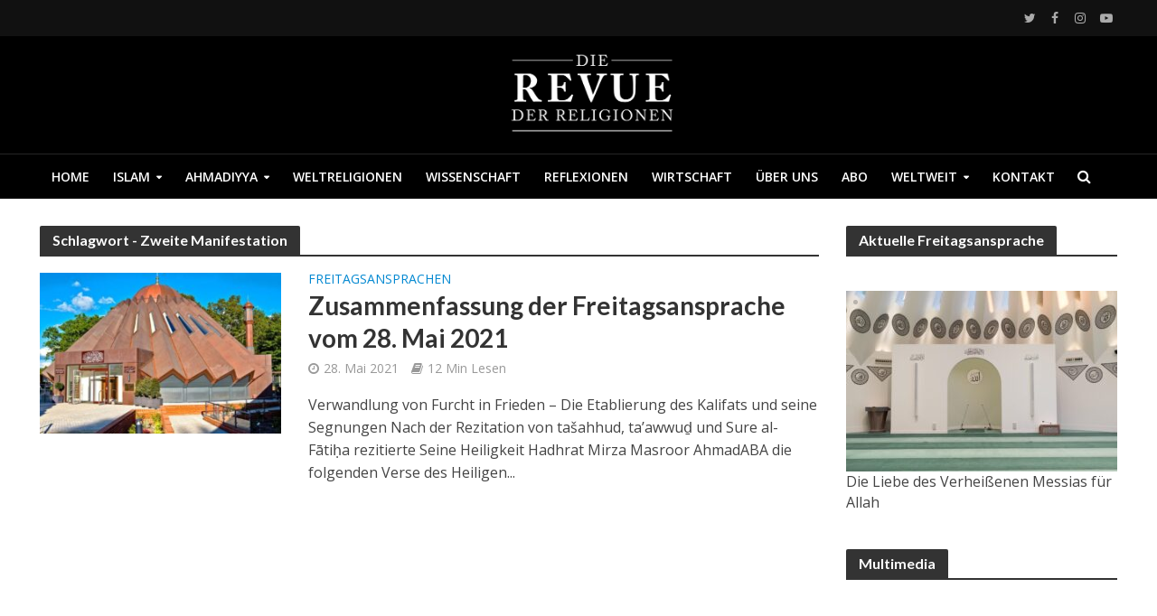

--- FILE ---
content_type: text/html; charset=UTF-8
request_url: https://www.revuederreligionen.de/tag/zweite-manifestation/
body_size: 20150
content:
<!DOCTYPE html>
<html lang="de">
<head>
<meta charset="UTF-8">
<meta name="viewport" content="width=device-width,initial-scale=1.0">
<link rel="pingback" href="https://www.revuederreligionen.de/xmlrpc.php">
<link rel="profile" href="https://gmpg.org/xfn/11" />
<meta name='robots' content='index, follow, max-image-preview:large, max-snippet:-1, max-video-preview:-1' />
	<style>img:is([sizes="auto" i], [sizes^="auto," i]) { contain-intrinsic-size: 3000px 1500px }</style>
	
	<!-- This site is optimized with the Yoast SEO plugin v25.3.1 - https://yoast.com/wordpress/plugins/seo/ -->
	<title>Zweite Manifestation Archives - Revue der Religionen</title>
	<link rel="canonical" href="https://www.revuederreligionen.de/tag/zweite-manifestation/" />
	<meta property="og:locale" content="de_DE" />
	<meta property="og:type" content="article" />
	<meta property="og:title" content="Zweite Manifestation Archives - Revue der Religionen" />
	<meta property="og:url" content="https://www.revuederreligionen.de/tag/zweite-manifestation/" />
	<meta property="og:site_name" content="Revue der Religionen" />
	<meta name="twitter:card" content="summary_large_image" />
	<meta name="twitter:site" content="@revuereligionen" />
	<script type="application/ld+json" class="yoast-schema-graph">{"@context":"https://schema.org","@graph":[{"@type":"CollectionPage","@id":"https://www.revuederreligionen.de/tag/zweite-manifestation/","url":"https://www.revuederreligionen.de/tag/zweite-manifestation/","name":"Zweite Manifestation Archives - Revue der Religionen","isPartOf":{"@id":"https://www.revuederreligionen.de/#website"},"primaryImageOfPage":{"@id":"https://www.revuederreligionen.de/tag/zweite-manifestation/#primaryimage"},"image":{"@id":"https://www.revuederreligionen.de/tag/zweite-manifestation/#primaryimage"},"thumbnailUrl":"https://www.revuederreligionen.de/wp-content/uploads/2021/05/MasjisMubarak-990x556-1.jpg","breadcrumb":{"@id":"https://www.revuederreligionen.de/tag/zweite-manifestation/#breadcrumb"},"inLanguage":"de"},{"@type":"ImageObject","inLanguage":"de","@id":"https://www.revuederreligionen.de/tag/zweite-manifestation/#primaryimage","url":"https://www.revuederreligionen.de/wp-content/uploads/2021/05/MasjisMubarak-990x556-1.jpg","contentUrl":"https://www.revuederreligionen.de/wp-content/uploads/2021/05/MasjisMubarak-990x556-1.jpg","width":990,"height":556},{"@type":"BreadcrumbList","@id":"https://www.revuederreligionen.de/tag/zweite-manifestation/#breadcrumb","itemListElement":[{"@type":"ListItem","position":1,"name":"Home","item":"https://www.revuederreligionen.de/"},{"@type":"ListItem","position":2,"name":"Zweite Manifestation"}]},{"@type":"WebSite","@id":"https://www.revuederreligionen.de/#website","url":"https://www.revuederreligionen.de/","name":"Revue der Religionen","description":"Revue der Religionen","potentialAction":[{"@type":"SearchAction","target":{"@type":"EntryPoint","urlTemplate":"https://www.revuederreligionen.de/?s={search_term_string}"},"query-input":{"@type":"PropertyValueSpecification","valueRequired":true,"valueName":"search_term_string"}}],"inLanguage":"de"}]}</script>
	<!-- / Yoast SEO plugin. -->


<link rel='dns-prefetch' href='//fonts.googleapis.com' />
<link rel="alternate" type="application/rss+xml" title="Revue der Religionen &raquo; Feed" href="https://www.revuederreligionen.de/feed/" />
<link rel="alternate" type="application/rss+xml" title="Revue der Religionen &raquo; Kommentar-Feed" href="https://www.revuederreligionen.de/comments/feed/" />
<link rel="alternate" type="application/rss+xml" title="Revue der Religionen &raquo; Zweite Manifestation Schlagwort-Feed" href="https://www.revuederreligionen.de/tag/zweite-manifestation/feed/" />
<script type="text/javascript">
/* <![CDATA[ */
window._wpemojiSettings = {"baseUrl":"https:\/\/s.w.org\/images\/core\/emoji\/16.0.1\/72x72\/","ext":".png","svgUrl":"https:\/\/s.w.org\/images\/core\/emoji\/16.0.1\/svg\/","svgExt":".svg","source":{"concatemoji":"https:\/\/www.revuederreligionen.de\/wp-includes\/js\/wp-emoji-release.min.js?ver=6.8.3"}};
/*! This file is auto-generated */
!function(s,n){var o,i,e;function c(e){try{var t={supportTests:e,timestamp:(new Date).valueOf()};sessionStorage.setItem(o,JSON.stringify(t))}catch(e){}}function p(e,t,n){e.clearRect(0,0,e.canvas.width,e.canvas.height),e.fillText(t,0,0);var t=new Uint32Array(e.getImageData(0,0,e.canvas.width,e.canvas.height).data),a=(e.clearRect(0,0,e.canvas.width,e.canvas.height),e.fillText(n,0,0),new Uint32Array(e.getImageData(0,0,e.canvas.width,e.canvas.height).data));return t.every(function(e,t){return e===a[t]})}function u(e,t){e.clearRect(0,0,e.canvas.width,e.canvas.height),e.fillText(t,0,0);for(var n=e.getImageData(16,16,1,1),a=0;a<n.data.length;a++)if(0!==n.data[a])return!1;return!0}function f(e,t,n,a){switch(t){case"flag":return n(e,"\ud83c\udff3\ufe0f\u200d\u26a7\ufe0f","\ud83c\udff3\ufe0f\u200b\u26a7\ufe0f")?!1:!n(e,"\ud83c\udde8\ud83c\uddf6","\ud83c\udde8\u200b\ud83c\uddf6")&&!n(e,"\ud83c\udff4\udb40\udc67\udb40\udc62\udb40\udc65\udb40\udc6e\udb40\udc67\udb40\udc7f","\ud83c\udff4\u200b\udb40\udc67\u200b\udb40\udc62\u200b\udb40\udc65\u200b\udb40\udc6e\u200b\udb40\udc67\u200b\udb40\udc7f");case"emoji":return!a(e,"\ud83e\udedf")}return!1}function g(e,t,n,a){var r="undefined"!=typeof WorkerGlobalScope&&self instanceof WorkerGlobalScope?new OffscreenCanvas(300,150):s.createElement("canvas"),o=r.getContext("2d",{willReadFrequently:!0}),i=(o.textBaseline="top",o.font="600 32px Arial",{});return e.forEach(function(e){i[e]=t(o,e,n,a)}),i}function t(e){var t=s.createElement("script");t.src=e,t.defer=!0,s.head.appendChild(t)}"undefined"!=typeof Promise&&(o="wpEmojiSettingsSupports",i=["flag","emoji"],n.supports={everything:!0,everythingExceptFlag:!0},e=new Promise(function(e){s.addEventListener("DOMContentLoaded",e,{once:!0})}),new Promise(function(t){var n=function(){try{var e=JSON.parse(sessionStorage.getItem(o));if("object"==typeof e&&"number"==typeof e.timestamp&&(new Date).valueOf()<e.timestamp+604800&&"object"==typeof e.supportTests)return e.supportTests}catch(e){}return null}();if(!n){if("undefined"!=typeof Worker&&"undefined"!=typeof OffscreenCanvas&&"undefined"!=typeof URL&&URL.createObjectURL&&"undefined"!=typeof Blob)try{var e="postMessage("+g.toString()+"("+[JSON.stringify(i),f.toString(),p.toString(),u.toString()].join(",")+"));",a=new Blob([e],{type:"text/javascript"}),r=new Worker(URL.createObjectURL(a),{name:"wpTestEmojiSupports"});return void(r.onmessage=function(e){c(n=e.data),r.terminate(),t(n)})}catch(e){}c(n=g(i,f,p,u))}t(n)}).then(function(e){for(var t in e)n.supports[t]=e[t],n.supports.everything=n.supports.everything&&n.supports[t],"flag"!==t&&(n.supports.everythingExceptFlag=n.supports.everythingExceptFlag&&n.supports[t]);n.supports.everythingExceptFlag=n.supports.everythingExceptFlag&&!n.supports.flag,n.DOMReady=!1,n.readyCallback=function(){n.DOMReady=!0}}).then(function(){return e}).then(function(){var e;n.supports.everything||(n.readyCallback(),(e=n.source||{}).concatemoji?t(e.concatemoji):e.wpemoji&&e.twemoji&&(t(e.twemoji),t(e.wpemoji)))}))}((window,document),window._wpemojiSettings);
/* ]]> */
</script>
<style id='wp-emoji-styles-inline-css' type='text/css'>

	img.wp-smiley, img.emoji {
		display: inline !important;
		border: none !important;
		box-shadow: none !important;
		height: 1em !important;
		width: 1em !important;
		margin: 0 0.07em !important;
		vertical-align: -0.1em !important;
		background: none !important;
		padding: 0 !important;
	}
</style>
<link rel='stylesheet' id='wp-block-library-css' href='https://www.revuederreligionen.de/wp-includes/css/dist/block-library/style.min.css?ver=6.8.3' type='text/css' media='all' />
<style id='classic-theme-styles-inline-css' type='text/css'>
/*! This file is auto-generated */
.wp-block-button__link{color:#fff;background-color:#32373c;border-radius:9999px;box-shadow:none;text-decoration:none;padding:calc(.667em + 2px) calc(1.333em + 2px);font-size:1.125em}.wp-block-file__button{background:#32373c;color:#fff;text-decoration:none}
</style>
<style id='global-styles-inline-css' type='text/css'>
:root{--wp--preset--aspect-ratio--square: 1;--wp--preset--aspect-ratio--4-3: 4/3;--wp--preset--aspect-ratio--3-4: 3/4;--wp--preset--aspect-ratio--3-2: 3/2;--wp--preset--aspect-ratio--2-3: 2/3;--wp--preset--aspect-ratio--16-9: 16/9;--wp--preset--aspect-ratio--9-16: 9/16;--wp--preset--color--black: #000000;--wp--preset--color--cyan-bluish-gray: #abb8c3;--wp--preset--color--white: #ffffff;--wp--preset--color--pale-pink: #f78da7;--wp--preset--color--vivid-red: #cf2e2e;--wp--preset--color--luminous-vivid-orange: #ff6900;--wp--preset--color--luminous-vivid-amber: #fcb900;--wp--preset--color--light-green-cyan: #7bdcb5;--wp--preset--color--vivid-green-cyan: #00d084;--wp--preset--color--pale-cyan-blue: #8ed1fc;--wp--preset--color--vivid-cyan-blue: #0693e3;--wp--preset--color--vivid-purple: #9b51e0;--wp--preset--color--herald-acc: #0288d1;--wp--preset--color--herald-meta: #999999;--wp--preset--color--herald-txt: #444444;--wp--preset--color--herald-bg: #ffffff;--wp--preset--gradient--vivid-cyan-blue-to-vivid-purple: linear-gradient(135deg,rgba(6,147,227,1) 0%,rgb(155,81,224) 100%);--wp--preset--gradient--light-green-cyan-to-vivid-green-cyan: linear-gradient(135deg,rgb(122,220,180) 0%,rgb(0,208,130) 100%);--wp--preset--gradient--luminous-vivid-amber-to-luminous-vivid-orange: linear-gradient(135deg,rgba(252,185,0,1) 0%,rgba(255,105,0,1) 100%);--wp--preset--gradient--luminous-vivid-orange-to-vivid-red: linear-gradient(135deg,rgba(255,105,0,1) 0%,rgb(207,46,46) 100%);--wp--preset--gradient--very-light-gray-to-cyan-bluish-gray: linear-gradient(135deg,rgb(238,238,238) 0%,rgb(169,184,195) 100%);--wp--preset--gradient--cool-to-warm-spectrum: linear-gradient(135deg,rgb(74,234,220) 0%,rgb(151,120,209) 20%,rgb(207,42,186) 40%,rgb(238,44,130) 60%,rgb(251,105,98) 80%,rgb(254,248,76) 100%);--wp--preset--gradient--blush-light-purple: linear-gradient(135deg,rgb(255,206,236) 0%,rgb(152,150,240) 100%);--wp--preset--gradient--blush-bordeaux: linear-gradient(135deg,rgb(254,205,165) 0%,rgb(254,45,45) 50%,rgb(107,0,62) 100%);--wp--preset--gradient--luminous-dusk: linear-gradient(135deg,rgb(255,203,112) 0%,rgb(199,81,192) 50%,rgb(65,88,208) 100%);--wp--preset--gradient--pale-ocean: linear-gradient(135deg,rgb(255,245,203) 0%,rgb(182,227,212) 50%,rgb(51,167,181) 100%);--wp--preset--gradient--electric-grass: linear-gradient(135deg,rgb(202,248,128) 0%,rgb(113,206,126) 100%);--wp--preset--gradient--midnight: linear-gradient(135deg,rgb(2,3,129) 0%,rgb(40,116,252) 100%);--wp--preset--font-size--small: 12.8px;--wp--preset--font-size--medium: 20px;--wp--preset--font-size--large: 22.4px;--wp--preset--font-size--x-large: 42px;--wp--preset--font-size--normal: 16px;--wp--preset--font-size--huge: 28.8px;--wp--preset--spacing--20: 0.44rem;--wp--preset--spacing--30: 0.67rem;--wp--preset--spacing--40: 1rem;--wp--preset--spacing--50: 1.5rem;--wp--preset--spacing--60: 2.25rem;--wp--preset--spacing--70: 3.38rem;--wp--preset--spacing--80: 5.06rem;--wp--preset--shadow--natural: 6px 6px 9px rgba(0, 0, 0, 0.2);--wp--preset--shadow--deep: 12px 12px 50px rgba(0, 0, 0, 0.4);--wp--preset--shadow--sharp: 6px 6px 0px rgba(0, 0, 0, 0.2);--wp--preset--shadow--outlined: 6px 6px 0px -3px rgba(255, 255, 255, 1), 6px 6px rgba(0, 0, 0, 1);--wp--preset--shadow--crisp: 6px 6px 0px rgba(0, 0, 0, 1);}:where(.is-layout-flex){gap: 0.5em;}:where(.is-layout-grid){gap: 0.5em;}body .is-layout-flex{display: flex;}.is-layout-flex{flex-wrap: wrap;align-items: center;}.is-layout-flex > :is(*, div){margin: 0;}body .is-layout-grid{display: grid;}.is-layout-grid > :is(*, div){margin: 0;}:where(.wp-block-columns.is-layout-flex){gap: 2em;}:where(.wp-block-columns.is-layout-grid){gap: 2em;}:where(.wp-block-post-template.is-layout-flex){gap: 1.25em;}:where(.wp-block-post-template.is-layout-grid){gap: 1.25em;}.has-black-color{color: var(--wp--preset--color--black) !important;}.has-cyan-bluish-gray-color{color: var(--wp--preset--color--cyan-bluish-gray) !important;}.has-white-color{color: var(--wp--preset--color--white) !important;}.has-pale-pink-color{color: var(--wp--preset--color--pale-pink) !important;}.has-vivid-red-color{color: var(--wp--preset--color--vivid-red) !important;}.has-luminous-vivid-orange-color{color: var(--wp--preset--color--luminous-vivid-orange) !important;}.has-luminous-vivid-amber-color{color: var(--wp--preset--color--luminous-vivid-amber) !important;}.has-light-green-cyan-color{color: var(--wp--preset--color--light-green-cyan) !important;}.has-vivid-green-cyan-color{color: var(--wp--preset--color--vivid-green-cyan) !important;}.has-pale-cyan-blue-color{color: var(--wp--preset--color--pale-cyan-blue) !important;}.has-vivid-cyan-blue-color{color: var(--wp--preset--color--vivid-cyan-blue) !important;}.has-vivid-purple-color{color: var(--wp--preset--color--vivid-purple) !important;}.has-black-background-color{background-color: var(--wp--preset--color--black) !important;}.has-cyan-bluish-gray-background-color{background-color: var(--wp--preset--color--cyan-bluish-gray) !important;}.has-white-background-color{background-color: var(--wp--preset--color--white) !important;}.has-pale-pink-background-color{background-color: var(--wp--preset--color--pale-pink) !important;}.has-vivid-red-background-color{background-color: var(--wp--preset--color--vivid-red) !important;}.has-luminous-vivid-orange-background-color{background-color: var(--wp--preset--color--luminous-vivid-orange) !important;}.has-luminous-vivid-amber-background-color{background-color: var(--wp--preset--color--luminous-vivid-amber) !important;}.has-light-green-cyan-background-color{background-color: var(--wp--preset--color--light-green-cyan) !important;}.has-vivid-green-cyan-background-color{background-color: var(--wp--preset--color--vivid-green-cyan) !important;}.has-pale-cyan-blue-background-color{background-color: var(--wp--preset--color--pale-cyan-blue) !important;}.has-vivid-cyan-blue-background-color{background-color: var(--wp--preset--color--vivid-cyan-blue) !important;}.has-vivid-purple-background-color{background-color: var(--wp--preset--color--vivid-purple) !important;}.has-black-border-color{border-color: var(--wp--preset--color--black) !important;}.has-cyan-bluish-gray-border-color{border-color: var(--wp--preset--color--cyan-bluish-gray) !important;}.has-white-border-color{border-color: var(--wp--preset--color--white) !important;}.has-pale-pink-border-color{border-color: var(--wp--preset--color--pale-pink) !important;}.has-vivid-red-border-color{border-color: var(--wp--preset--color--vivid-red) !important;}.has-luminous-vivid-orange-border-color{border-color: var(--wp--preset--color--luminous-vivid-orange) !important;}.has-luminous-vivid-amber-border-color{border-color: var(--wp--preset--color--luminous-vivid-amber) !important;}.has-light-green-cyan-border-color{border-color: var(--wp--preset--color--light-green-cyan) !important;}.has-vivid-green-cyan-border-color{border-color: var(--wp--preset--color--vivid-green-cyan) !important;}.has-pale-cyan-blue-border-color{border-color: var(--wp--preset--color--pale-cyan-blue) !important;}.has-vivid-cyan-blue-border-color{border-color: var(--wp--preset--color--vivid-cyan-blue) !important;}.has-vivid-purple-border-color{border-color: var(--wp--preset--color--vivid-purple) !important;}.has-vivid-cyan-blue-to-vivid-purple-gradient-background{background: var(--wp--preset--gradient--vivid-cyan-blue-to-vivid-purple) !important;}.has-light-green-cyan-to-vivid-green-cyan-gradient-background{background: var(--wp--preset--gradient--light-green-cyan-to-vivid-green-cyan) !important;}.has-luminous-vivid-amber-to-luminous-vivid-orange-gradient-background{background: var(--wp--preset--gradient--luminous-vivid-amber-to-luminous-vivid-orange) !important;}.has-luminous-vivid-orange-to-vivid-red-gradient-background{background: var(--wp--preset--gradient--luminous-vivid-orange-to-vivid-red) !important;}.has-very-light-gray-to-cyan-bluish-gray-gradient-background{background: var(--wp--preset--gradient--very-light-gray-to-cyan-bluish-gray) !important;}.has-cool-to-warm-spectrum-gradient-background{background: var(--wp--preset--gradient--cool-to-warm-spectrum) !important;}.has-blush-light-purple-gradient-background{background: var(--wp--preset--gradient--blush-light-purple) !important;}.has-blush-bordeaux-gradient-background{background: var(--wp--preset--gradient--blush-bordeaux) !important;}.has-luminous-dusk-gradient-background{background: var(--wp--preset--gradient--luminous-dusk) !important;}.has-pale-ocean-gradient-background{background: var(--wp--preset--gradient--pale-ocean) !important;}.has-electric-grass-gradient-background{background: var(--wp--preset--gradient--electric-grass) !important;}.has-midnight-gradient-background{background: var(--wp--preset--gradient--midnight) !important;}.has-small-font-size{font-size: var(--wp--preset--font-size--small) !important;}.has-medium-font-size{font-size: var(--wp--preset--font-size--medium) !important;}.has-large-font-size{font-size: var(--wp--preset--font-size--large) !important;}.has-x-large-font-size{font-size: var(--wp--preset--font-size--x-large) !important;}
:where(.wp-block-post-template.is-layout-flex){gap: 1.25em;}:where(.wp-block-post-template.is-layout-grid){gap: 1.25em;}
:where(.wp-block-columns.is-layout-flex){gap: 2em;}:where(.wp-block-columns.is-layout-grid){gap: 2em;}
:root :where(.wp-block-pullquote){font-size: 1.5em;line-height: 1.6;}
</style>
<link rel='stylesheet' id='herald-fonts-css' href='https://fonts.googleapis.com/css?family=Open+Sans%3A400%2C600%7CLato%3A400%2C700&#038;subset=latin%2Clatin-ext&#038;ver=2.2.1' type='text/css' media='all' />
<link rel='stylesheet' id='herald-main-css' href='https://www.revuederreligionen.de/wp-content/themes/herald/assets/css/min.css?ver=2.2.1' type='text/css' media='all' />
<style id='herald-main-inline-css' type='text/css'>
h1, .h1, .herald-no-sid .herald-posts .h2{ font-size: 4.0rem; }h2, .h2, .herald-no-sid .herald-posts .h3{ font-size: 3.3rem; }h3, .h3, .herald-no-sid .herald-posts .h4 { font-size: 2.8rem; }h4, .h4, .herald-no-sid .herald-posts .h5 { font-size: 2.3rem; }h5, .h5, .herald-no-sid .herald-posts .h6 { font-size: 1.9rem; }h6, .h6, .herald-no-sid .herald-posts .h7 { font-size: 1.6rem; }.h7 {font-size: 1.4rem;}.herald-entry-content, .herald-sidebar{font-size: 1.6rem;}.entry-content .entry-headline{font-size: 1.9rem;}body{font-size: 1.6rem;}.widget{font-size: 1.5rem;}.herald-menu{font-size: 1.4rem;}.herald-mod-title .herald-mod-h, .herald-sidebar .widget-title{font-size: 1.6rem;}.entry-meta .meta-item, .entry-meta a, .entry-meta span{font-size: 1.4rem;}.entry-meta.meta-small .meta-item, .entry-meta.meta-small a, .entry-meta.meta-small span{font-size: 1.3rem;}.herald-site-header .header-top,.header-top .herald-in-popup,.header-top .herald-menu ul {background: #111111;color: #aaaaaa;}.header-top a {color: #aaaaaa;}.header-top a:hover,.header-top .herald-menu li:hover > a{color: #ffffff;}.header-top .herald-menu-popup:hover > span,.header-top .herald-menu-popup-search span:hover,.header-top .herald-menu-popup-search.herald-search-active{color: #ffffff;}#wp-calendar tbody td a{background: #0288d1;color:#FFF;}.header-top .herald-login #loginform label,.header-top .herald-login p,.header-top a.btn-logout {color: #ffffff;}.header-top .herald-login #loginform input {color: #111111;}.header-top .herald-login .herald-registration-link:after {background: rgba(255,255,255,0.25);}.header-top .herald-login #loginform input[type=submit],.header-top .herald-in-popup .btn-logout {background-color: #ffffff;color: #111111;}.header-top a.btn-logout:hover{color: #111111;}.header-middle{background-color: #000000;color: #ffffff;}.header-middle a{color: #ffffff;}.header-middle.herald-header-wraper,.header-middle .col-lg-12{height: 130px;}.header-middle .site-title img{max-height: 130px;}.header-middle .sub-menu{background-color: #ffffff;}.header-middle .sub-menu a,.header-middle .herald-search-submit:hover,.header-middle li.herald-mega-menu .col-lg-3 a:hover,.header-middle li.herald-mega-menu .col-lg-3 a:hover:after{color: #111111;}.header-middle .herald-menu li:hover > a,.header-middle .herald-menu-popup-search:hover > span,.header-middle .herald-cart-icon:hover > a{color: #111111;background-color: #ffffff;}.header-middle .current-menu-parent a,.header-middle .current-menu-ancestor a,.header-middle .current_page_item > a,.header-middle .current-menu-item > a{background-color: rgba(255,255,255,0.2); }.header-middle .sub-menu > li > a,.header-middle .herald-search-submit,.header-middle li.herald-mega-menu .col-lg-3 a{color: rgba(17,17,17,0.7); }.header-middle .sub-menu > li:hover > a{color: #111111; }.header-middle .herald-in-popup{background-color: #ffffff;}.header-middle .herald-menu-popup a{color: #111111;}.header-middle .herald-in-popup{background-color: #ffffff;}.header-middle .herald-search-input{color: #111111;}.header-middle .herald-menu-popup a{color: #111111;}.header-middle .herald-menu-popup > span,.header-middle .herald-search-active > span{color: #ffffff;}.header-middle .herald-menu-popup:hover > span,.header-middle .herald-search-active > span{background-color: #ffffff;color: #111111;}.header-middle .herald-login #loginform label,.header-middle .herald-login #loginform input,.header-middle .herald-login p,.header-middle a.btn-logout,.header-middle .herald-login .herald-registration-link:hover,.header-middle .herald-login .herald-lost-password-link:hover {color: #111111;}.header-middle .herald-login .herald-registration-link:after {background: rgba(17,17,17,0.15);}.header-middle .herald-login a,.header-middle .herald-username a {color: #111111;}.header-middle .herald-login a:hover,.header-middle .herald-login .herald-registration-link,.header-middle .herald-login .herald-lost-password-link {color: #000000;}.header-middle .herald-login #loginform input[type=submit],.header-middle .herald-in-popup .btn-logout {background-color: #000000;color: #ffffff;}.header-middle a.btn-logout:hover{color: #ffffff;}.header-bottom{background: #000000;color: #ffffff;}.header-bottom a,.header-bottom .herald-site-header .herald-search-submit{color: #ffffff;}.header-bottom a:hover{color: #424242;}.header-bottom a:hover,.header-bottom .herald-menu li:hover > a,.header-bottom li.herald-mega-menu .col-lg-3 a:hover:after{color: #424242;}.header-bottom .herald-menu li:hover > a,.header-bottom .herald-menu-popup-search:hover > span,.header-bottom .herald-cart-icon:hover > a {color: #424242;background-color: #ffffff;}.header-bottom .current-menu-parent a,.header-bottom .current-menu-ancestor a,.header-bottom .current_page_item > a,.header-bottom .current-menu-item > a {background-color: rgba(255,255,255,0.2); }.header-bottom .sub-menu{background-color: #ffffff;}.header-bottom .herald-menu li.herald-mega-menu .col-lg-3 a,.header-bottom .sub-menu > li > a,.header-bottom .herald-search-submit{color: rgba(66,66,66,0.7); }.header-bottom .herald-menu li.herald-mega-menu .col-lg-3 a:hover,.header-bottom .sub-menu > li:hover > a{color: #424242; }.header-bottom .sub-menu > li > a,.header-bottom .herald-search-submit{color: rgba(66,66,66,0.7); }.header-bottom .sub-menu > li:hover > a{color: #424242; }.header-bottom .herald-in-popup {background-color: #ffffff;}.header-bottom .herald-menu-popup a {color: #424242;}.header-bottom .herald-in-popup,.header-bottom .herald-search-input {background-color: #ffffff;}.header-bottom .herald-menu-popup a,.header-bottom .herald-search-input{color: #424242;}.header-bottom .herald-menu-popup > span,.header-bottom .herald-search-active > span{color: #ffffff;}.header-bottom .herald-menu-popup:hover > span,.header-bottom .herald-search-active > span{background-color: #ffffff;color: #424242;}.header-bottom .herald-login #loginform label,.header-bottom .herald-login #loginform input,.header-bottom .herald-login p,.header-bottom a.btn-logout,.header-bottom .herald-login .herald-registration-link:hover,.header-bottom .herald-login .herald-lost-password-link:hover,.herald-responsive-header .herald-login #loginform label,.herald-responsive-header .herald-login #loginform input,.herald-responsive-header .herald-login p,.herald-responsive-header a.btn-logout,.herald-responsive-header .herald-login .herald-registration-link:hover,.herald-responsive-header .herald-login .herald-lost-password-link:hover {color: #424242;}.header-bottom .herald-login .herald-registration-link:after,.herald-responsive-header .herald-login .herald-registration-link:after {background: rgba(66,66,66,0.15);}.header-bottom .herald-login a,.herald-responsive-header .herald-login a {color: #424242;}.header-bottom .herald-login a:hover,.header-bottom .herald-login .herald-registration-link,.header-bottom .herald-login .herald-lost-password-link,.herald-responsive-header .herald-login a:hover,.herald-responsive-header .herald-login .herald-registration-link,.herald-responsive-header .herald-login .herald-lost-password-link {color: #000000;}.header-bottom .herald-login #loginform input[type=submit],.herald-responsive-header .herald-login #loginform input[type=submit],.header-bottom .herald-in-popup .btn-logout,.herald-responsive-header .herald-in-popup .btn-logout {background-color: #000000;color: #ffffff;}.header-bottom a.btn-logout:hover,.herald-responsive-header a.btn-logout:hover {color: #ffffff;}.herald-header-sticky{background: #000000;color: #ffffff;}.herald-header-sticky a{color: #ffffff;}.herald-header-sticky .herald-menu li:hover > a{color: #444444;background-color: #ffffff;}.herald-header-sticky .sub-menu{background-color: #ffffff;}.herald-header-sticky .sub-menu a{color: #444444;}.herald-header-sticky .sub-menu > li:hover > a{color: #000000;}.herald-header-sticky .herald-in-popup,.herald-header-sticky .herald-search-input {background-color: #ffffff;}.herald-header-sticky .herald-menu-popup a{color: #444444;}.herald-header-sticky .herald-menu-popup > span,.herald-header-sticky .herald-search-active > span{color: #ffffff;}.herald-header-sticky .herald-menu-popup:hover > span,.herald-header-sticky .herald-search-active > span{background-color: #ffffff;color: #444444;}.herald-header-sticky .herald-search-input,.herald-header-sticky .herald-search-submit{color: #444444;}.herald-header-sticky .herald-menu li:hover > a,.herald-header-sticky .herald-menu-popup-search:hover > span,.herald-header-sticky .herald-cart-icon:hover a {color: #444444;background-color: #ffffff;}.herald-header-sticky .herald-login #loginform label,.herald-header-sticky .herald-login #loginform input,.herald-header-sticky .herald-login p,.herald-header-sticky a.btn-logout,.herald-header-sticky .herald-login .herald-registration-link:hover,.herald-header-sticky .herald-login .herald-lost-password-link:hover {color: #444444;}.herald-header-sticky .herald-login .herald-registration-link:after {background: rgba(68,68,68,0.15);}.herald-header-sticky .herald-login a {color: #444444;}.herald-header-sticky .herald-login a:hover,.herald-header-sticky .herald-login .herald-registration-link,.herald-header-sticky .herald-login .herald-lost-password-link {color: #000000;}.herald-header-sticky .herald-login #loginform input[type=submit],.herald-header-sticky .herald-in-popup .btn-logout {background-color: #000000;color: #ffffff;}.herald-header-sticky a.btn-logout:hover{color: #ffffff;}.header-trending{background: #eeeeee;color: #666666;}.header-trending a{color: #666666;}.header-trending a:hover{color: #111111;}.header-bottom{ border-top: 1px solid rgba(255,255,255,0.15);}body {background-color:#eeeeee;color: #444444;font-family: 'Open Sans';font-weight: 400;}.herald-site-content{background-color:#ffffff; box-shadow: 0 0 0 1px rgba(68,68,68,0.1);}h1, h2, h3, h4, h5, h6,.h1, .h2, .h3, .h4, .h5, .h6, .h7,.wp-block-cover .wp-block-cover-image-text, .wp-block-cover .wp-block-cover-text, .wp-block-cover h2, .wp-block-cover-image .wp-block-cover-image-text, .wp-block-cover-image .wp-block-cover-text, .wp-block-cover-image h2{font-family: 'Lato';font-weight: 700;}.header-middle .herald-menu,.header-bottom .herald-menu,.herald-header-sticky .herald-menu,.herald-mobile-nav{font-family: 'Open Sans';font-weight: 600;}.herald-menu li.herald-mega-menu .herald-ovrld .meta-category a{font-family: 'Open Sans';font-weight: 400;}.herald-entry-content blockquote p{color: #0288d1;}pre {background: rgba(68,68,68,0.06);border: 1px solid rgba(68,68,68,0.2);}thead {background: rgba(68,68,68,0.06);}a,.entry-title a:hover,.herald-menu .sub-menu li .meta-category a{color: #0288d1;}.entry-meta-wrapper .entry-meta span:before,.entry-meta-wrapper .entry-meta a:before,.entry-meta-wrapper .entry-meta .meta-item:before,.entry-meta-wrapper .entry-meta div,li.herald-mega-menu .sub-menu .entry-title a,.entry-meta-wrapper .herald-author-twitter{color: #444444;}.herald-mod-title h1,.herald-mod-title h2,.herald-mod-title h4{color: #ffffff;}.herald-mod-head:after,.herald-mod-title .herald-color,.widget-title:after,.widget-title span{color: #ffffff;background-color: #333333;}.herald-mod-title .herald-color a{color: #ffffff;}.herald-ovrld .meta-category a,.herald-fa-wrapper .meta-category a{background-color: #0288d1;}.meta-tags a,.widget_tag_cloud a,.herald-share-meta:after,.wp-block-tag-cloud a{background: rgba(51,51,51,0.1);}h1, h2, h3, h4, h5, h6,.entry-title a {color: #333333;}.herald-pagination .page-numbers,.herald-mod-subnav a,.herald-mod-actions a,.herald-slider-controls div,.meta-tags a,.widget.widget_tag_cloud a,.herald-sidebar .mks_autor_link_wrap a,.herald-sidebar .meks-instagram-follow-link a,.mks_themeforest_widget .mks_read_more a,.herald-read-more,.wp-block-tag-cloud a{color: #444444;}.widget.widget_tag_cloud a:hover,.entry-content .meta-tags a:hover,.wp-block-tag-cloud a:hover{background-color: #0288d1;color: #FFF;}.herald-pagination .prev.page-numbers,.herald-pagination .next.page-numbers,.herald-pagination .prev.page-numbers:hover,.herald-pagination .next.page-numbers:hover,.herald-pagination .page-numbers.current,.herald-pagination .page-numbers.current:hover,.herald-next a,.herald-pagination .herald-next a:hover,.herald-prev a,.herald-pagination .herald-prev a:hover,.herald-load-more a,.herald-load-more a:hover,.entry-content .herald-search-submit,.herald-mod-desc .herald-search-submit,.wpcf7-submit{background-color:#0288d1;color: #FFF;}.herald-pagination .page-numbers:hover{background-color: rgba(68,68,68,0.1);}.widget a,.recentcomments a,.widget a:hover,.herald-sticky-next a:hover,.herald-sticky-prev a:hover,.herald-mod-subnav a:hover,.herald-mod-actions a:hover,.herald-slider-controls div:hover,.meta-tags a:hover,.widget_tag_cloud a:hover,.mks_autor_link_wrap a:hover,.meks-instagram-follow-link a:hover,.mks_themeforest_widget .mks_read_more a:hover,.herald-read-more:hover,.widget .entry-title a:hover,li.herald-mega-menu .sub-menu .entry-title a:hover,.entry-meta-wrapper .meta-item:hover a,.entry-meta-wrapper .meta-item:hover a:before,.entry-meta-wrapper .herald-share:hover > span,.entry-meta-wrapper .herald-author-name:hover,.entry-meta-wrapper .herald-author-twitter:hover,.entry-meta-wrapper .herald-author-twitter:hover:before{color:#0288d1;}.widget ul li a,.widget .entry-title a,.herald-author-name,.entry-meta-wrapper .meta-item,.entry-meta-wrapper .meta-item span,.entry-meta-wrapper .meta-item a,.herald-mod-actions a{color: #444444;}.widget li:before{background: rgba(68,68,68,0.3);}.widget_categories .count{background: #0288d1;color: #FFF;}input[type="submit"],.spinner > div{background-color: #0288d1;}.herald-mod-actions a:hover,.comment-body .edit-link a,.herald-breadcrumbs a:hover{color:#0288d1;}.herald-header-wraper .herald-soc-nav a:hover,.meta-tags span,li.herald-mega-menu .herald-ovrld .entry-title a,li.herald-mega-menu .herald-ovrld .entry-title a:hover,.herald-ovrld .entry-meta .herald-reviews i:before{color: #FFF;}.entry-meta .meta-item, .entry-meta span, .entry-meta a,.meta-category span,.post-date,.recentcomments,.rss-date,.comment-metadata a,.entry-meta a:hover,.herald-menu li.herald-mega-menu .col-lg-3 a:after,.herald-breadcrumbs,.herald-breadcrumbs a,.entry-meta .herald-reviews i:before{color: #999999;}.herald-lay-a .herald-lay-over{background: #ffffff;}.herald-pagination a:hover,input[type="submit"]:hover,.entry-content .herald-search-submit:hover,.wpcf7-submit:hover,.herald-fa-wrapper .meta-category a:hover,.herald-ovrld .meta-category a:hover,.herald-mod-desc .herald-search-submit:hover,.herald-single-sticky .herald-share .meks_ess a:hover{cursor: pointer;text-decoration: none;background-image: -moz-linear-gradient(left,rgba(0,0,0,0.1) 0%,rgba(0,0,0,0.1) 100%);background-image: -webkit-gradient(linear,left top,right top,color-stop(0%,rgba(0,0,0,0.1)),color-stop(100%,rgba(0,0,0,0.1)));background-image: -webkit-linear-gradient(left,rgba(0,0,0,0.1) 0%,rgba(0,0,0,0.1) 100%);background-image: -o-linear-gradient(left,rgba(0,0,0,0.1) 0%,rgba(0,0,0,0.1) 100%);background-image: -ms-linear-gradient(left,rgba(0,0,0,0.1) 0%,rgba(0,0,0,0.1) 100%);background-image: linear-gradient(to right,rgba(0,0,0,0.1) 0%,rgba(0,0,0,0.1) 100%);}.herald-sticky-next a,.herald-sticky-prev a{color: #444444;}.herald-sticky-prev a:before,.herald-sticky-next a:before,.herald-comment-action,.meta-tags span,.herald-entry-content .herald-link-pages a{background: #444444;}.herald-sticky-prev a:hover:before,.herald-sticky-next a:hover:before,.herald-comment-action:hover,div.mejs-controls .mejs-time-rail .mejs-time-current,.herald-entry-content .herald-link-pages a:hover{background: #0288d1;} .herald-site-footer{background: #222222;color: #dddddd;}.herald-site-footer .widget-title span{color: #dddddd;background: transparent;}.herald-site-footer .widget-title:before{background:#dddddd;}.herald-site-footer .widget-title:after,.herald-site-footer .widget_tag_cloud a{background: rgba(221,221,221,0.1);}.herald-site-footer .widget li:before{background: rgba(221,221,221,0.3);}.herald-site-footer a,.herald-site-footer .widget a:hover,.herald-site-footer .widget .meta-category a,.herald-site-footer .herald-slider-controls .owl-prev:hover,.herald-site-footer .herald-slider-controls .owl-next:hover,.herald-site-footer .herald-slider-controls .herald-mod-actions:hover{color: #0288d1;}.herald-site-footer .widget a,.herald-site-footer .mks_author_widget h3{color: #dddddd;}.herald-site-footer .entry-meta .meta-item, .herald-site-footer .entry-meta span, .herald-site-footer .entry-meta a, .herald-site-footer .meta-category span, .herald-site-footer .post-date, .herald-site-footer .recentcomments, .herald-site-footer .rss-date, .herald-site-footer .comment-metadata a{color: #aaaaaa;}.herald-site-footer .mks_author_widget .mks_autor_link_wrap a, .herald-site-footer.mks_read_more a, .herald-site-footer .herald-read-more,.herald-site-footer .herald-slider-controls .owl-prev, .herald-site-footer .herald-slider-controls .owl-next, .herald-site-footer .herald-mod-wrap .herald-mod-actions a{border-color: rgba(221,221,221,0.2);}.herald-site-footer .mks_author_widget .mks_autor_link_wrap a:hover, .herald-site-footer.mks_read_more a:hover, .herald-site-footer .herald-read-more:hover,.herald-site-footer .herald-slider-controls .owl-prev:hover, .herald-site-footer .herald-slider-controls .owl-next:hover, .herald-site-footer .herald-mod-wrap .herald-mod-actions a:hover{border-color: rgba(2,136,209,0.5);}.herald-site-footer .widget_search .herald-search-input{color: #222222;}.herald-site-footer .widget_tag_cloud a:hover{background:#0288d1;color:#FFF;}.footer-bottom a{color:#dddddd;}.footer-bottom a:hover,.footer-bottom .herald-copyright a{color:#0288d1;}.footer-bottom .herald-menu li:hover > a{color: #0288d1;}.footer-bottom .sub-menu{background-color: rgba(0,0,0,0.5);} .herald-pagination{border-top: 1px solid rgba(51,51,51,0.1);}.entry-content a:hover,.comment-respond a:hover,.comment-reply-link:hover{border-bottom: 2px solid #0288d1;}.footer-bottom .herald-copyright a:hover{border-bottom: 2px solid #0288d1;}.herald-slider-controls .owl-prev,.herald-slider-controls .owl-next,.herald-mod-wrap .herald-mod-actions a{border: 1px solid rgba(68,68,68,0.2);}.herald-slider-controls .owl-prev:hover,.herald-slider-controls .owl-next:hover,.herald-mod-wrap .herald-mod-actions a:hover,.herald-author .herald-socials-actions .herald-mod-actions a:hover {border-color: rgba(2,136,209,0.5);}#wp-calendar thead th,#wp-calendar tbody td,#wp-calendar tbody td:last-child{border: 1px solid rgba(68,68,68,0.1);}.herald-link-pages{border-bottom: 1px solid rgba(68,68,68,0.1);}.herald-lay-h:after,.herald-site-content .herald-related .herald-lay-h:after,.herald-lay-e:after,.herald-site-content .herald-related .herald-lay-e:after,.herald-lay-j:after,.herald-site-content .herald-related .herald-lay-j:after,.herald-lay-l:after,.herald-site-content .herald-related .herald-lay-l:after {background-color: rgba(68,68,68,0.1);}.wp-block-button__link,.wp-block-search__button{background: #0288d1;}.wp-block-search__button{color: #ffffff;}input[type="text"],input[type="search"],input[type="email"], input[type="url"], input[type="tel"], input[type="number"], input[type="date"], input[type="password"], select, textarea,.herald-single-sticky,td,th,table,.mks_author_widget .mks_autor_link_wrap a,.widget .meks-instagram-follow-link a,.mks_read_more a,.herald-read-more{border-color: rgba(68,68,68,0.2);}.entry-content .herald-search-input,.herald-fake-button,input[type="text"]:focus, input[type="email"]:focus, input[type="url"]:focus, input[type="tel"]:focus, input[type="number"]:focus, input[type="date"]:focus, input[type="password"]:focus, textarea:focus{border-color: rgba(68,68,68,0.3);}.mks_author_widget .mks_autor_link_wrap a:hover,.widget .meks-instagram-follow-link a:hover,.mks_read_more a:hover,.herald-read-more:hover{border-color: rgba(2,136,209,0.5);}.comment-form,.herald-gray-area,.entry-content .herald-search-form,.herald-mod-desc .herald-search-form{background-color: rgba(68,68,68,0.06);border: 1px solid rgba(68,68,68,0.15);}.herald-boxed .herald-breadcrumbs{background-color: rgba(68,68,68,0.06);}.herald-breadcrumbs{border-color: rgba(68,68,68,0.15);}.single .herald-entry-content .herald-ad,.archive .herald-posts .herald-ad{border-top: 1px solid rgba(68,68,68,0.15);}.archive .herald-posts .herald-ad{border-bottom: 1px solid rgba(68,68,68,0.15);}li.comment .comment-body:after{background-color: rgba(68,68,68,0.06);}.herald-pf-invert .entry-title a:hover .herald-format-icon{background: #0288d1;}.herald-responsive-header,.herald-mobile-nav,.herald-responsive-header .herald-menu-popup-search .fa{color: #ffffff;background: #000000;}.herald-responsive-header a{color: #ffffff;}.herald-mobile-nav li a{color: #ffffff;}.herald-mobile-nav li a,.herald-mobile-nav .herald-mega-menu.herald-mega-menu-classic>.sub-menu>li>a{border-bottom: 1px solid rgba(255,255,255,0.15);}.herald-mobile-nav{border-right: 1px solid rgba(255,255,255,0.15);}.herald-mobile-nav li a:hover{color: #fff;background-color: #424242;}.herald-menu-toggler{color: #ffffff;border-color: rgba(255,255,255,0.15);}.herald-goto-top{color: #ffffff;background-color: #333333;}.herald-goto-top:hover{background-color: #0288d1;}.herald-responsive-header .herald-menu-popup > span,.herald-responsive-header .herald-search-active > span{color: #ffffff;}.herald-responsive-header .herald-menu-popup-search .herald-in-popup{background: #ffffff;}.herald-responsive-header .herald-search-input,.herald-responsive-header .herald-menu-popup-search .herald-search-submit{color: #444444;}.site-title a{text-transform: none;}.site-description{text-transform: none;}.main-navigation{text-transform: uppercase;}.entry-title{text-transform: none;}.meta-category a{text-transform: uppercase;}.herald-mod-title{text-transform: none;}.herald-sidebar .widget-title{text-transform: none;}.herald-site-footer .widget-title{text-transform: none;}.has-small-font-size{ font-size: 1.3rem;}.has-large-font-size{ font-size: 2.2rem;}.has-huge-font-size{ font-size: 2.9rem;}@media(min-width: 1025px){.has-small-font-size{ font-size: 1.3rem;}.has-normal-font-size{ font-size: 1.6rem;}.has-large-font-size{ font-size: 2.2rem;}.has-huge-font-size{ font-size: 2.9rem;}}.has-herald-acc-background-color{ background-color: #0288d1;}.has-herald-acc-color{ color: #0288d1;}.has-herald-meta-background-color{ background-color: #999999;}.has-herald-meta-color{ color: #999999;}.has-herald-txt-background-color{ background-color: #444444;}.has-herald-txt-color{ color: #444444;}.has-herald-bg-background-color{ background-color: #ffffff;}.has-herald-bg-color{ color: #ffffff;}.fa-post-thumbnail:before, .herald-ovrld .herald-post-thumbnail span:before, .herald-ovrld .herald-post-thumbnail a:before { opacity: 0.5; }.herald-fa-item:hover .fa-post-thumbnail:before, .herald-ovrld:hover .herald-post-thumbnail a:before, .herald-ovrld:hover .herald-post-thumbnail span:before{ opacity: 0.8; }@media only screen and (min-width: 1249px) {.herald-site-header .header-top,.header-middle,.header-bottom,.herald-header-sticky,.header-trending{ display:block !important;}.herald-responsive-header,.herald-mobile-nav{display:none !important;}.herald-site-content {margin-top: 0 !important;}.herald-mega-menu .sub-menu {display: block;}.header-mobile-ad {display: none;}}
</style>
<link rel='stylesheet' id='herald_child_load_scripts-css' href='https://www.revuederreligionen.de/wp-content/themes/herald-child/style.css?ver=2.2.1' type='text/css' media='screen' />
<script type="text/javascript" src="https://www.revuederreligionen.de/wp-includes/js/jquery/jquery.min.js?ver=3.7.1" id="jquery-core-js"></script>
<script type="text/javascript" src="https://www.revuederreligionen.de/wp-includes/js/jquery/jquery-migrate.min.js?ver=3.4.1" id="jquery-migrate-js"></script>
<script></script><link rel="https://api.w.org/" href="https://www.revuederreligionen.de/wp-json/" /><link rel="alternate" title="JSON" type="application/json" href="https://www.revuederreligionen.de/wp-json/wp/v2/tags/993" /><link rel="EditURI" type="application/rsd+xml" title="RSD" href="https://www.revuederreligionen.de/xmlrpc.php?rsd" />
<meta name="generator" content="Redux 4.5.7" /><!-- start Simple Custom CSS and JS -->
<script type="text/javascript">
 

jQuery(document).ready(function( $ ){
    document.body.innerHTML = document.body.innerHTML.replaceAll(' (as)', '<sup>AS</sup>');
    document.body.innerHTML = document.body.innerHTML.replaceAll(' (saw)', '<sup>SAW</sup>');
    document.body.innerHTML = document.body.innerHTML.replaceAll(' (aba)', '<sup>ABA</sup>');
    document.body.innerHTML = document.body.innerHTML.replaceAll(' (ra)', '<sup>RA</sup>');
	document.body.innerHTML = document.body.innerHTML.replaceAll(' (AS)', '<sup>AS</sup>');
    document.body.innerHTML = document.body.innerHTML.replaceAll(' (SAW)', '<sup>SAW</sup>');
    document.body.innerHTML = document.body.innerHTML.replaceAll(' (ABA)', '<sup>ABA</sup>');
    document.body.innerHTML = document.body.innerHTML.replaceAll(' (RA)', '<sup>RA</sup>');
});
</script>
<!-- end Simple Custom CSS and JS -->

		<!-- GA Google Analytics @ https://m0n.co/ga -->
		<script async src="https://www.googletagmanager.com/gtag/js?id=UA-143401598-1"></script>
		<script>
			window.dataLayer = window.dataLayer || [];
			function gtag(){dataLayer.push(arguments);}
			gtag('js', new Date());
			gtag('config', 'UA-143401598-1');
		</script>

	<meta name="generator" content="Powered by WPBakery Page Builder - drag and drop page builder for WordPress."/>
<link rel="icon" href="https://www.revuederreligionen.de/wp-content/uploads/2020/12/cropped-cropped-ROR-Logo-512-px-32x32.jpg" sizes="32x32" />
<link rel="icon" href="https://www.revuederreligionen.de/wp-content/uploads/2020/12/cropped-cropped-ROR-Logo-512-px-192x192.jpg" sizes="192x192" />
<link rel="apple-touch-icon" href="https://www.revuederreligionen.de/wp-content/uploads/2020/12/cropped-cropped-ROR-Logo-512-px-180x180.jpg" />
<meta name="msapplication-TileImage" content="https://www.revuederreligionen.de/wp-content/uploads/2020/12/cropped-cropped-ROR-Logo-512-px-270x270.jpg" />
		<style type="text/css" id="wp-custom-css">
			#commentform .form-submit {
	margin-top: 130px;
}

.herald-logo {
	padding-bottom:2px;
}

.herald-fa-wrapper .fa-post-thumbnail:before {
	background: none;
}

.herald-fa-wrapper .entry-title a, .herald-fa-wrapper .entry-title a:hover, .herald-fa-wrapper .entry-content {
	background: rgba(0,0,0,0.4);
	padding: 0 8px;
}


.herald-entry-content blockquote p {
	font-size: inherit;
	line-height: inherit;
}

ul.ulreset {
	list-style-type: none; /* Remove bullets */
  padding: 0; /* Remove padding */
  margin: 0; /* Remove margins */
}

ul.ulreset li, li:before {
	padding-left: 0;
	background: none;
}

#block-6, #block-6 figure {
	margin: 0;
  height: 90px;
}		</style>
		<noscript><style> .wpb_animate_when_almost_visible { opacity: 1; }</style></noscript>				<style type="text/css" id="c4wp-checkout-css">
					.woocommerce-checkout .c4wp_captcha_field {
						margin-bottom: 10px;
						margin-top: 15px;
						position: relative;
						display: inline-block;
					}
				</style>
							<style type="text/css" id="c4wp-v3-lp-form-css">
				.login #login, .login #lostpasswordform {
					min-width: 350px !important;
				}
				.wpforms-field-c4wp iframe {
					width: 100% !important;
				}
			</style>
			</head>

<body class="archive tag tag-zweite-manifestation tag-993 wp-embed-responsive wp-theme-herald wp-child-theme-herald-child herald-boxed herald-v_2_2_1 herald-child wpb-js-composer js-comp-ver-8.5 vc_responsive">



	<header id="header" class="herald-site-header">

											<div class="header-top hidden-xs hidden-sm">
	<div class="container">
		<div class="row">
			<div class="col-lg-12">
				
												<div class="hel-l">
																				</div>
				
												<div class="hel-r">
													<ul id="menu-social-menu" class="herald-soc-nav"><li id="menu-item-3853" class="menu-item menu-item-type-custom menu-item-object-custom menu-item-3853"><a href="https://twitter.com/revuereligionen"><span class="herald-social-name">Twitter</span></a></li>
<li id="menu-item-3854" class="menu-item menu-item-type-custom menu-item-object-custom menu-item-3854"><a href="https://www.facebook.com/RevueReligionen/"><span class="herald-social-name">Facebook</span></a></li>
<li id="menu-item-3855" class="menu-item menu-item-type-custom menu-item-object-custom menu-item-3855"><a href="https://www.instagram.com/revuereligionen"><span class="herald-social-name">Instagram</span></a></li>
<li id="menu-item-4734" class="menu-item menu-item-type-custom menu-item-object-custom menu-item-4734"><a href="https://www.youtube.com/c/DieRevuederReligionen"><span class="herald-social-name">YouTube</span></a></li>
</ul>									</div>
				
								
			</div>
		</div>
	</div>
</div>							<div class="header-middle herald-header-wraper hidden-xs hidden-sm">
	<div class="container">
		<div class="row">
				<div class="col-lg-12 hel-el">
				
										
															<div class="hel-c herald-go-hor">
													<div class="site-branding">
				<span class="site-title h1"><a href="https://www.revuederreligionen.de/" rel="home"><img class="herald-logo" src="https://www.revuederreligionen.de/wp-content/uploads/2021/06/germanlogowhite.png" alt="Revue der Religionen"></a></span>
	</div>
											</div>
					
													
					
				
				</div>
		</div>
		</div>
</div>							<div class="header-bottom herald-header-wraper hidden-sm hidden-xs">
	<div class="container">
		<div class="row">
				<div class="col-lg-12 hel-el">
				
															<div class="hel-l">
													<nav class="main-navigation herald-menu">	
				<ul id="menu-top-menu" class="menu"><li id="menu-item-1441" class="menu-item menu-item-type-post_type menu-item-object-page menu-item-home menu-item-1441"><a href="https://www.revuederreligionen.de/">Home</a><li id="menu-item-1442" class="menu-item menu-item-type-taxonomy menu-item-object-category menu-item-has-children menu-item-1442"><a href="https://www.revuederreligionen.de/category/islam/">Islam</a>
<ul class="sub-menu">
	<li id="menu-item-1443" class="menu-item menu-item-type-taxonomy menu-item-object-category menu-item-1443"><a href="https://www.revuederreligionen.de/category/der-heilige-prophet-muhammad/">Der Heilige Prophet Muhammad (saw)</a>	<li id="menu-item-1444" class="menu-item menu-item-type-taxonomy menu-item-object-category menu-item-1444"><a href="https://www.revuederreligionen.de/category/der-heilige-quran/">Der Heilige Qur&#8217;an</a>	<li id="menu-item-5211" class="menu-item menu-item-type-taxonomy menu-item-object-category menu-item-5211"><a href="https://www.revuederreligionen.de/category/islam/basics/">Basics</a></ul>
<li id="menu-item-1447" class="menu-item menu-item-type-taxonomy menu-item-object-category menu-item-has-children menu-item-1447"><a href="https://www.revuederreligionen.de/category/ahmadiyya/">Ahmadiyya</a>
<ul class="sub-menu">
	<li id="menu-item-5212" class="menu-item menu-item-type-taxonomy menu-item-object-category menu-item-5212"><a href="https://www.revuederreligionen.de/category/der-verheissene-messias-as/">Der Verheißene Messias (as)</a>	<li id="menu-item-5214" class="menu-item menu-item-type-taxonomy menu-item-object-category menu-item-5214"><a href="https://www.revuederreligionen.de/category/das-kalifat/">Das Kalifat</a>	<li id="menu-item-1448" class="menu-item menu-item-type-taxonomy menu-item-object-category menu-item-1448"><a href="https://www.revuederreligionen.de/category/der-fuenfte-kalif-hadhrat-mirza-masroor-ahmad/">S.H. der Fünfte Kalif &#8211; Hadhrat Mirza Masroor Ahmad (aba)</a></ul>
<li id="menu-item-1450" class="menu-item menu-item-type-taxonomy menu-item-object-category menu-item-1450"><a href="https://www.revuederreligionen.de/category/weltreligionen/">Weltreligionen</a><li id="menu-item-1451" class="menu-item menu-item-type-taxonomy menu-item-object-category menu-item-1451"><a href="https://www.revuederreligionen.de/category/wissenschaft/">Wissenschaft</a><li id="menu-item-4491" class="menu-item menu-item-type-taxonomy menu-item-object-category menu-item-4491"><a href="https://www.revuederreligionen.de/category/reflexionen/">Reflexionen</a><li id="menu-item-4492" class="menu-item menu-item-type-taxonomy menu-item-object-category menu-item-4492"><a href="https://www.revuederreligionen.de/category/wirtschaft/">Wirtschaft</a><li id="menu-item-1453" class="menu-item menu-item-type-post_type menu-item-object-page menu-item-1453"><a href="https://www.revuederreligionen.de/uber-uns/">ÜBER UNS</a><li id="menu-item-3173" class="menu-item menu-item-type-custom menu-item-object-custom menu-item-3173"><a href="https://abo.revuederreligionen.de">Abo</a><li id="menu-item-1455" class="menu-item menu-item-type-custom menu-item-object-custom menu-item-has-children menu-item-1455"><a href="#">Weltweit</a>
<ul class="sub-menu">
	<li id="menu-item-1456" class="menu-item menu-item-type-custom menu-item-object-custom menu-item-1456"><a href="https://www.reviewofreligions.org">Englisch</a>	<li id="menu-item-1457" class="menu-item menu-item-type-custom menu-item-object-custom menu-item-1457"><a href="https://www.revuedesreligions.org">Französisch</a>	<li id="menu-item-1458" class="menu-item menu-item-type-custom menu-item-object-custom menu-item-1458"><a href="https://es.reviewofreligions.org">Spanisch</a></ul>
<li id="menu-item-3174" class="menu-item menu-item-type-post_type menu-item-object-page menu-item-3174"><a href="https://www.revuederreligionen.de/kontakt/">Kontakt</a></ul>	</nav>													<div class="herald-menu-popup-search">
<span class="fa fa-search"></span>
	<div class="herald-in-popup">
		<form class="herald-search-form" action="https://www.revuederreligionen.de/" method="get">
	<input name="s" class="herald-search-input" type="text" value="" placeholder="Suchanfrage eingeben..." /><button type="submit" class="herald-search-submit"></button>
</form>	</div>
</div>											</div>
					
										
															
					
				
				</div>
		</div>
		</div>
</div>					
	</header>

			<div id="sticky-header" class="herald-header-sticky herald-header-wraper herald-slide hidden-xs hidden-sm">
	<div class="container">
		<div class="row">
				<div class="col-lg-12 hel-el">
				
															<div class="hel-l herald-go-hor">
													<div class="site-branding mini">
		<span class="site-title h1"><a href="https://www.revuederreligionen.de/" rel="home"><img class="herald-logo-mini" src="https://www.revuederreligionen.de/wp-content/uploads/2021/06/germanlogowhite.png" alt="Revue der Religionen"></a></span>
</div>											</div>
					
										
															<div class="hel-r herald-go-hor">
													<nav class="main-navigation herald-menu">	
				<ul id="menu-top-menu-1" class="menu"><li class="menu-item menu-item-type-post_type menu-item-object-page menu-item-home menu-item-1441"><a href="https://www.revuederreligionen.de/">Home</a><li class="menu-item menu-item-type-taxonomy menu-item-object-category menu-item-has-children menu-item-1442"><a href="https://www.revuederreligionen.de/category/islam/">Islam</a>
<ul class="sub-menu">
	<li class="menu-item menu-item-type-taxonomy menu-item-object-category menu-item-1443"><a href="https://www.revuederreligionen.de/category/der-heilige-prophet-muhammad/">Der Heilige Prophet Muhammad (saw)</a>	<li class="menu-item menu-item-type-taxonomy menu-item-object-category menu-item-1444"><a href="https://www.revuederreligionen.de/category/der-heilige-quran/">Der Heilige Qur&#8217;an</a>	<li class="menu-item menu-item-type-taxonomy menu-item-object-category menu-item-5211"><a href="https://www.revuederreligionen.de/category/islam/basics/">Basics</a></ul>
<li class="menu-item menu-item-type-taxonomy menu-item-object-category menu-item-has-children menu-item-1447"><a href="https://www.revuederreligionen.de/category/ahmadiyya/">Ahmadiyya</a>
<ul class="sub-menu">
	<li class="menu-item menu-item-type-taxonomy menu-item-object-category menu-item-5212"><a href="https://www.revuederreligionen.de/category/der-verheissene-messias-as/">Der Verheißene Messias (as)</a>	<li class="menu-item menu-item-type-taxonomy menu-item-object-category menu-item-5214"><a href="https://www.revuederreligionen.de/category/das-kalifat/">Das Kalifat</a>	<li class="menu-item menu-item-type-taxonomy menu-item-object-category menu-item-1448"><a href="https://www.revuederreligionen.de/category/der-fuenfte-kalif-hadhrat-mirza-masroor-ahmad/">S.H. der Fünfte Kalif &#8211; Hadhrat Mirza Masroor Ahmad (aba)</a></ul>
<li class="menu-item menu-item-type-taxonomy menu-item-object-category menu-item-1450"><a href="https://www.revuederreligionen.de/category/weltreligionen/">Weltreligionen</a><li class="menu-item menu-item-type-taxonomy menu-item-object-category menu-item-1451"><a href="https://www.revuederreligionen.de/category/wissenschaft/">Wissenschaft</a><li class="menu-item menu-item-type-taxonomy menu-item-object-category menu-item-4491"><a href="https://www.revuederreligionen.de/category/reflexionen/">Reflexionen</a><li class="menu-item menu-item-type-taxonomy menu-item-object-category menu-item-4492"><a href="https://www.revuederreligionen.de/category/wirtschaft/">Wirtschaft</a><li class="menu-item menu-item-type-post_type menu-item-object-page menu-item-1453"><a href="https://www.revuederreligionen.de/uber-uns/">ÜBER UNS</a><li class="menu-item menu-item-type-custom menu-item-object-custom menu-item-3173"><a href="https://abo.revuederreligionen.de">Abo</a><li class="menu-item menu-item-type-custom menu-item-object-custom menu-item-has-children menu-item-1455"><a href="#">Weltweit</a>
<ul class="sub-menu">
	<li class="menu-item menu-item-type-custom menu-item-object-custom menu-item-1456"><a href="https://www.reviewofreligions.org">Englisch</a>	<li class="menu-item menu-item-type-custom menu-item-object-custom menu-item-1457"><a href="https://www.revuedesreligions.org">Französisch</a>	<li class="menu-item menu-item-type-custom menu-item-object-custom menu-item-1458"><a href="https://es.reviewofreligions.org">Spanisch</a></ul>
<li class="menu-item menu-item-type-post_type menu-item-object-page menu-item-3174"><a href="https://www.revuederreligionen.de/kontakt/">Kontakt</a></ul>	</nav>											</div>
										
					
				
				</div>
		</div>
		</div>
</div>	
	<div id="herald-responsive-header" class="herald-responsive-header herald-slide hidden-lg hidden-md">
	<div class="container">
		<div class="herald-nav-toggle"><i class="fa fa-bars"></i></div>
				<div class="site-branding mini">
		<span class="site-title h1"><a href="https://www.revuederreligionen.de/" rel="home"><img class="herald-logo-mini" src="https://www.revuederreligionen.de/wp-content/uploads/2021/06/germanlogowhite.png" alt="Revue der Religionen"></a></span>
</div>
												<div class="herald-menu-popup-search">
<span class="fa fa-search"></span>
	<div class="herald-in-popup">
		<form class="herald-search-form" action="https://www.revuederreligionen.de/" method="get">
	<input name="s" class="herald-search-input" type="text" value="" placeholder="Suchanfrage eingeben..." /><button type="submit" class="herald-search-submit"></button>
</form>	</div>
</div>					
	</div>
</div>
<div class="herald-mobile-nav herald-slide hidden-lg hidden-md">
	<ul id="menu-top-menu-2" class="herald-mob-nav"><li class="menu-item menu-item-type-post_type menu-item-object-page menu-item-home menu-item-1441"><a href="https://www.revuederreligionen.de/">Home</a><li class="menu-item menu-item-type-taxonomy menu-item-object-category menu-item-has-children menu-item-1442"><a href="https://www.revuederreligionen.de/category/islam/">Islam</a>
<ul class="sub-menu">
	<li class="menu-item menu-item-type-taxonomy menu-item-object-category menu-item-1443"><a href="https://www.revuederreligionen.de/category/der-heilige-prophet-muhammad/">Der Heilige Prophet Muhammad (saw)</a>	<li class="menu-item menu-item-type-taxonomy menu-item-object-category menu-item-1444"><a href="https://www.revuederreligionen.de/category/der-heilige-quran/">Der Heilige Qur&#8217;an</a>	<li class="menu-item menu-item-type-taxonomy menu-item-object-category menu-item-5211"><a href="https://www.revuederreligionen.de/category/islam/basics/">Basics</a></ul>
<li class="menu-item menu-item-type-taxonomy menu-item-object-category menu-item-has-children menu-item-1447"><a href="https://www.revuederreligionen.de/category/ahmadiyya/">Ahmadiyya</a>
<ul class="sub-menu">
	<li class="menu-item menu-item-type-taxonomy menu-item-object-category menu-item-5212"><a href="https://www.revuederreligionen.de/category/der-verheissene-messias-as/">Der Verheißene Messias (as)</a>	<li class="menu-item menu-item-type-taxonomy menu-item-object-category menu-item-5214"><a href="https://www.revuederreligionen.de/category/das-kalifat/">Das Kalifat</a>	<li class="menu-item menu-item-type-taxonomy menu-item-object-category menu-item-1448"><a href="https://www.revuederreligionen.de/category/der-fuenfte-kalif-hadhrat-mirza-masroor-ahmad/">S.H. der Fünfte Kalif &#8211; Hadhrat Mirza Masroor Ahmad (aba)</a></ul>
<li class="menu-item menu-item-type-taxonomy menu-item-object-category menu-item-1450"><a href="https://www.revuederreligionen.de/category/weltreligionen/">Weltreligionen</a><li class="menu-item menu-item-type-taxonomy menu-item-object-category menu-item-1451"><a href="https://www.revuederreligionen.de/category/wissenschaft/">Wissenschaft</a><li class="menu-item menu-item-type-taxonomy menu-item-object-category menu-item-4491"><a href="https://www.revuederreligionen.de/category/reflexionen/">Reflexionen</a><li class="menu-item menu-item-type-taxonomy menu-item-object-category menu-item-4492"><a href="https://www.revuederreligionen.de/category/wirtschaft/">Wirtschaft</a><li class="menu-item menu-item-type-post_type menu-item-object-page menu-item-1453"><a href="https://www.revuederreligionen.de/uber-uns/">ÜBER UNS</a><li class="menu-item menu-item-type-custom menu-item-object-custom menu-item-3173"><a href="https://abo.revuederreligionen.de">Abo</a><li class="menu-item menu-item-type-custom menu-item-object-custom menu-item-has-children menu-item-1455"><a href="#">Weltweit</a>
<ul class="sub-menu">
	<li class="menu-item menu-item-type-custom menu-item-object-custom menu-item-1456"><a href="https://www.reviewofreligions.org">Englisch</a>	<li class="menu-item menu-item-type-custom menu-item-object-custom menu-item-1457"><a href="https://www.revuedesreligions.org">Französisch</a>	<li class="menu-item menu-item-type-custom menu-item-object-custom menu-item-1458"><a href="https://es.reviewofreligions.org">Spanisch</a></ul>
<li class="menu-item menu-item-type-post_type menu-item-object-page menu-item-3174"><a href="https://www.revuederreligionen.de/kontakt/">Kontakt</a></ul>	
		
	
	
		
</div>	
    
	<div id="content" class="herald-site-content herald-slide">

	



<div class="herald-section container ">

	<div class="row">

		
		
		<div class="herald-module col-mod-main herald-main-content col-lg-9 col-md-9">
			
			<div class="herald-mod-wrap"><div class="herald-mod-head "><div class="herald-mod-title"><h1 class="h6 herald-mod-h herald-color">Schlagwort - Zweite Manifestation</h1></div></div></div>		
			
			<div class="row row-eq-height herald-posts">
														<article class="herald-lay-b post-3846 post type-post status-publish format-standard has-post-thumbnail hentry category-freitagsansprachen tag-ahmadiyya-kalifat tag-freitagsansprache tag-hadhrat-mirza-masroor-ahmad tag-islamische-kalifat tag-kalifat-tag tag-khilafat tag-verheissener-messias tag-zweite-manifestation">
<div class="row">
	
			<div class="col-lg-4 col-md-4 col-sm-4">
			<div class="herald-post-thumbnail herald-format-icon-middle">
				<a href="https://www.revuederreligionen.de/zusammenfassung-der-freitagsansprache-vom-21-mai-2021-2/" title="Zusammenfassung der Freitagsansprache vom 28. Mai 2021">
					<img width="300" height="200" src="https://www.revuederreligionen.de/wp-content/uploads/2021/05/MasjisMubarak-990x556-1-300x200.jpg" class="attachment-herald-lay-b1 size-herald-lay-b1 wp-post-image" alt="" srcset="https://www.revuederreligionen.de/wp-content/uploads/2021/05/MasjisMubarak-990x556-1-300x200.jpg 300w, https://www.revuederreligionen.de/wp-content/uploads/2021/05/MasjisMubarak-990x556-1-414x276.jpg 414w, https://www.revuederreligionen.de/wp-content/uploads/2021/05/MasjisMubarak-990x556-1-470x313.jpg 470w, https://www.revuederreligionen.de/wp-content/uploads/2021/05/MasjisMubarak-990x556-1-640x426.jpg 640w, https://www.revuederreligionen.de/wp-content/uploads/2021/05/MasjisMubarak-990x556-1-130x86.jpg 130w, https://www.revuederreligionen.de/wp-content/uploads/2021/05/MasjisMubarak-990x556-1-187x124.jpg 187w" sizes="(max-width: 300px) 100vw, 300px" />									</a>
			</div>
		</div>
	

	<div class="col-lg-8 col-md-8 col-sm-8">
		<div class="entry-header">
							<span class="meta-category"><a href="https://www.revuederreligionen.de/category/der-fuenfte-kalif-hadhrat-mirza-masroor-ahmad/freitagsansprachen/" class="herald-cat-802">Freitagsansprachen</a></span>
			
			<h2 class="entry-title h3"><a href="https://www.revuederreligionen.de/zusammenfassung-der-freitagsansprache-vom-21-mai-2021-2/">Zusammenfassung der Freitagsansprache vom 28. Mai 2021</a></h2>
							<div class="entry-meta"><div class="meta-item herald-date"><span class="updated">28. Mai 2021</span></div><div class="meta-item herald-rtime">12 Min Lesen</div></div>
					</div>

					<div class="entry-content">
				<p>Verwandlung von Furcht in Frieden &#8211; Die Etablierung des Kalifats und seine Segnungen Nach der Rezitation von tašahhud‭, ‬ta’awwuḏ‭ ‬und Sure al-Fātiḥa rezitierte Seine Heiligkeit Hadhrat Mirza Masroor AhmadABA‭ die folgenden Verse des Heiligen...</p>
			</div>
		
			</div>
</div>
</article>																	</div>
		
							
		</div>

					

	<div class="herald-sidebar col-lg-3 col-md-3 herald-sidebar-right">

					<div id="block-18" class="widget widget_block"><h4 class="widget-title h6"><span>Aktuelle Freitagsansprache</span></h4></div><div id="block-17" class="widget widget_block widget_recent_entries"><ul class="wp-block-latest-posts__list ulreset wp-block-latest-posts has-normal-font-size"><li><div class="wp-block-latest-posts__featured-image"><a href="https://www.revuederreligionen.de/die-liebe-des-verheissenen-messias-fuer-allah/" aria-label="Die Liebe des Verheißenen Messias für Allah"><img loading="lazy" decoding="async" width="300" height="200" src="https://www.revuederreligionen.de/wp-content/uploads/2024/12/Gross-Mubarak-Mosque-21-May-149-copy-300x200.jpeg" class="attachment-medium size-medium wp-post-image" alt="" style="" srcset="https://www.revuederreligionen.de/wp-content/uploads/2024/12/Gross-Mubarak-Mosque-21-May-149-copy-300x200.jpeg 300w, https://www.revuederreligionen.de/wp-content/uploads/2024/12/Gross-Mubarak-Mosque-21-May-149-copy-1024x683.jpeg 1024w, https://www.revuederreligionen.de/wp-content/uploads/2024/12/Gross-Mubarak-Mosque-21-May-149-copy-768x512.jpeg 768w, https://www.revuederreligionen.de/wp-content/uploads/2024/12/Gross-Mubarak-Mosque-21-May-149-copy-414x276.jpeg 414w, https://www.revuederreligionen.de/wp-content/uploads/2024/12/Gross-Mubarak-Mosque-21-May-149-copy-470x313.jpeg 470w, https://www.revuederreligionen.de/wp-content/uploads/2024/12/Gross-Mubarak-Mosque-21-May-149-copy-640x426.jpeg 640w, https://www.revuederreligionen.de/wp-content/uploads/2024/12/Gross-Mubarak-Mosque-21-May-149-copy-130x86.jpeg 130w, https://www.revuederreligionen.de/wp-content/uploads/2024/12/Gross-Mubarak-Mosque-21-May-149-copy-187x124.jpeg 187w, https://www.revuederreligionen.de/wp-content/uploads/2024/12/Gross-Mubarak-Mosque-21-May-149-copy-990x661.jpeg 990w, https://www.revuederreligionen.de/wp-content/uploads/2024/12/Gross-Mubarak-Mosque-21-May-149-copy.jpeg 1079w" sizes="auto, (max-width: 300px) 100vw, 300px" /></a></div><a class="wp-block-latest-posts__post-title" href="https://www.revuederreligionen.de/die-liebe-des-verheissenen-messias-fuer-allah/">Die Liebe des Verheißenen Messias für Allah</a></li>
</ul></div><div id="block-15" class="widget widget_block"><h4 class="widget-title h6"><span>Multimedia</span></h4></div><div id="block-6" class="widget widget_block">
<figure class="wp-block-embed is-type-rich is-provider-spotify wp-block-embed-spotify wp-embed-aspect-21-9 wp-has-aspect-ratio"><div class="wp-block-embed__wrapper">
<iframe title="Spotify Embed: Die Stimme des Islam" style="border-radius: 12px" width="100%" height="152" frameborder="0" allowfullscreen allow="autoplay; clipboard-write; encrypted-media; fullscreen; picture-in-picture" loading="lazy" src="https://open.spotify.com/embed/show/5wmnacwPsBlJi2cTzd6ZFB?utm_source=oembed"></iframe>
</div></figure>
</div><div id="block-22" class="widget widget_block"><a href="https://podcasts.apple.com/us/podcast/die-stimme-des-islam/id1586185085" target="_blank" rel="noopener noreferrer">
  <img loading="lazy" decoding="async" src="https://d12xoj7p9moygp.cloudfront.net/images/podcast/logo-square/006/apple_podcasts.png" srcset="https://d12xoj7p9moygp.cloudfront.net/images/podcast/logo-square/006/apple_podcasts.png 1x, https://d12xoj7p9moygp.cloudfront.net/images/podcast/logo-square/006/apple_podcasts@2x.png 2x" alt="Apple Podcast" height="28" width="28">
</a>
<a href="https://www.google.com/podcasts?feed=aHR0cHM6Ly9hbmNob3IuZm0vcy82ODVlODRhMC9wb2RjYXN0L3Jzcw==" target="_blank" rel="noopener noreferrer">
  <img loading="lazy" decoding="async" src="https://d12xoj7p9moygp.cloudfront.net/images/podcast/logo-square/006/google_podcasts.png" srcset="https://d12xoj7p9moygp.cloudfront.net/images/podcast/logo-square/006/google_podcasts.png 1x, https://d12xoj7p9moygp.cloudfront.net/images/podcast/logo-square/006/google_podcasts@2x.png 2x" alt="Google Podcasts" height="28" width="28">
</a></div><div id="block-20" class="widget widget_block">

<div id="sb_youtube_sbyUCpFPqPRIEcObzEl07c2pE7A3" 
	 class="sb_youtube sby_layout_list sby_col_0 sby_mob_col_0 sby_palette_inherit  sby_width_resp" 
	data-feedid="sby_UCpFPqPRIEcObzEl07c2pE7A#3" 
	data-shortcode-atts="{&quot;feed&quot;:&quot;1&quot;}" 
	data-cols="0" 
	data-colsmobile="0" 
	data-num="3" 
	data-nummobile="3" 
	data-channel-subscribers="1.5K subscribers"	data-subscribe-btn="1" 
	data-subscribe-btn-text="Subscribe" 
	data_channel_header_colors ="{&quot;channelName&quot;:&quot;&quot;,&quot;subscribeCount&quot;:&quot;&quot;,&quot;buttonBackground&quot;:&quot;&quot;,&quot;buttonText&quot;:&quot;&quot;}"
	 data-sby-flags="resizeDisable" data-postid="3846" 
	 data-videocardlayout="vertical" 
>
	<div class="sb_youtube_header " >
    <a href="https://www.youtube.com/channel/UCpFPqPRIEcObzEl07c2pE7A/" target="_blank" rel="noopener" title="@Die Revue der Religionen" class="sby_header_link" data-channel-description="visible">
        <div class="sby_header_text sby_no_bio sby_no_sub"  data-header-subscriber="shown">
            <h3 >Die Revue der Religionen</h3>
			        </div>
        <div class="sby_header_img" data-avatar-url="https://yt3.ggpht.com/1Jqc6REp-oBE_e-NKLQfC-L_xJLQW4rneeyegAPirWYR9Vng6shFScP1dsN7vQf14AxY-39hBQ=s88-c-k-c0x00ffffff-no-rj">
            <div class="sby_header_img_hover"><svg aria-hidden="true" focusable="false" data-prefix="fab" data-icon="youtube" role="img" xmlns="http://www.w3.org/2000/svg" viewBox="0 0 576 512" class="sby_new_logo svg-inline--fa fa-youtube fa-w-18"><path fill="currentColor" d="M549.655 124.083c-6.281-23.65-24.787-42.276-48.284-48.597C458.781 64 288 64 288 64S117.22 64 74.629 75.486c-23.497 6.322-42.003 24.947-48.284 48.597-11.412 42.867-11.412 132.305-11.412 132.305s0 89.438 11.412 132.305c6.281 23.65 24.787 41.5 48.284 47.821C117.22 448 288 448 288 448s170.78 0 213.371-11.486c23.497-6.321 42.003-24.171 48.284-47.821 11.412-42.867 11.412-132.305 11.412-132.305s0-89.438-11.412-132.305zm-317.51 213.508V175.185l142.739 81.205-142.739 81.201z" class=""></path></svg></div>
            <img loading="lazy" decoding="async" src="https://yt3.ggpht.com/1Jqc6REp-oBE_e-NKLQfC-L_xJLQW4rneeyegAPirWYR9Vng6shFScP1dsN7vQf14AxY-39hBQ=s88-c-k-c0x00ffffff-no-rj" alt="Die Revue der Religionen" width="50" height="50">
        </div>
    </a>
</div>        <div class="sby_items_wrap">
		<div class="sby_item  sby_new sby_transition" id="sby_VVVwRlBxUFJJRWNPYnpFbDA3YzJwRTdBLkJYazFQTlVIRFdj" data-date="1765553406" data-video-id="BXk1PNUHDWc" style="margin-bottom: 5px;">
    <div class="sby_inner_item">
        <div class="sby_video_thumbnail_wrap sby_item_video_thumbnail_wrap">
            <a class="sby_video_thumbnail sby_item_video_thumbnail" href="https://www.youtube.com/watch?v=BXk1PNUHDWc" target="_blank" rel="noopener" data-full-res="https://i.ytimg.com/vi/BXk1PNUHDWc/maxresdefault.jpg" data-img-src-set="{&quot;120&quot;:&quot;https:\/\/i.ytimg.com\/vi\/BXk1PNUHDWc\/default.jpg&quot;,&quot;320&quot;:&quot;https:\/\/i.ytimg.com\/vi\/BXk1PNUHDWc\/mqdefault.jpg&quot;,&quot;480&quot;:&quot;https:\/\/i.ytimg.com\/vi\/BXk1PNUHDWc\/hqdefault.jpg&quot;,&quot;640&quot;:&quot;https:\/\/i.ytimg.com\/vi\/BXk1PNUHDWc\/sddefault.jpg&quot;}" data-video-id="BXk1PNUHDWc" data-video-title="Salam, was glaubst Du?! - Wahrträume: Träumst du nur oder blickst du in die Zukunft?">
                <img decoding="async" src="https://www.revuederreligionen.de/wp-content/plugins/feeds-for-youtube/img/placeholder.png" alt="Träumst du noch oder weißt du schon? Die Religionsphilosophin Dr. Alia Hübsch-Chaudhry spricht mit der Autorin Khola Maryam Hübsch über ihre Erfahrungen mit Träumen – zwischen spiritueller Vorahnung und psychologischer Verarbeitung 

Manche Träume lassen dich nicht mehr los, weil sie sich später genauso erfüllen. Kein Symbol, kein vages Gefühl. Sondern konkrete Bilder, Orte, Sätze, die plötzlich Wirklichkeit werden. Zeigt uns ein Traum die Zukunft oder ist das, was sich bewahrheitet, reiner Zufall?

In dieser Folge sprechen wir über Wahrträume, Traumsymbolik und die feine Grenze zwischen Unterbewusstsein und Gotteserfahrung. Was sagt die Forschung dazu, wenn Träume sich detailgetreu erfüllen? Sind Träume eine rein psychologische Verarbeitung unseres Gehirns oder zeigt sich darin etwas, das über uns hinausgeht? 

Wir sprechen über den Unterschied zwischen Vorahnung und Einbildung, über wissenschaftliche Studien zu präkognitiven Träumen, über Gotteserfahrungen im Schlaf und darüber, warum manche Träume nur Wunschdenken sind, Wahrträume aber präzise Realität.

#Träume #Wahrträume #Islam #Spiritualität #Gotteserfahrung #Allah #Gott #Glaube #Gebetserhörung #Wahrheit #Sinn #sinnsuche 

___________________________________________________________________________

Folge uns auf Social Media:
https://www.instagram.com/revuereligionen
https://www.facebook.com/RevueReligionen
https://twitter.com/revuereligionen

Besuche unsere Webseite:
https://www.revuederreligionen.de

Hier geht&#039;s zum Abo der Printausgabe:
https://abo.revuederreligionen.de/">

                <div class="sby_thumbnail_hover sby_item_video_thumbnail_hover">
                    <div class="sby_thumbnail_hover_inner">
                                                    <span class="sby_video_title" >Salam, was glaubst Du?! - Wahrträume: Träumst du nur oder blickst du in die Zukunft?</span>
                                            </div>
                </div>

                                    <div class="sby_play_btn" >
                        <span class="sby_play_btn_bg"></span>
                        <svg aria-hidden="true" focusable="false" data-prefix="fab" data-icon="youtube" role="img" xmlns="http://www.w3.org/2000/svg" viewBox="0 0 576 512" class="svg-inline--fa fa-youtube fa-w-18"><path fill="currentColor" d="M549.655 124.083c-6.281-23.65-24.787-42.276-48.284-48.597C458.781 64 288 64 288 64S117.22 64 74.629 75.486c-23.497 6.322-42.003 24.947-48.284 48.597-11.412 42.867-11.412 132.305-11.412 132.305s0 89.438 11.412 132.305c6.281 23.65 24.787 41.5 48.284 47.821C117.22 448 288 448 288 448s170.78 0 213.371-11.486c23.497-6.321 42.003-24.171 48.284-47.821 11.412-42.867 11.412-132.305 11.412-132.305s0-89.438-11.412-132.305zm-317.51 213.508V175.185l142.739 81.205-142.739 81.201z" class=""></path></svg>                    </div>
                                <span class="sby_loader sby_hidden" style="background-color: rgb(255, 255, 255);"></span>
            </a>

                        <div id="sby_player_BXk1PNUHDWc" class="sby_player_wrap"></div>
                    </div>
    </div>
</div><div class="sby_item  sby_new sby_transition" id="sby_VVVwRlBxUFJJRWNPYnpFbDA3YzJwRTdBLnhRZkFDWWNOWlA4" data-date="1765378922" data-video-id="xQfACYcNZP8" style="margin-bottom: 5px;">
    <div class="sby_inner_item">
        <div class="sby_video_thumbnail_wrap sby_item_video_thumbnail_wrap">
            <a class="sby_video_thumbnail sby_item_video_thumbnail" href="https://www.youtube.com/watch?v=xQfACYcNZP8" target="_blank" rel="noopener" data-full-res="https://i.ytimg.com/vi/xQfACYcNZP8/maxresdefault.jpg" data-img-src-set="{&quot;120&quot;:&quot;https:\/\/i.ytimg.com\/vi\/xQfACYcNZP8\/default.jpg&quot;,&quot;320&quot;:&quot;https:\/\/i.ytimg.com\/vi\/xQfACYcNZP8\/mqdefault.jpg&quot;,&quot;480&quot;:&quot;https:\/\/i.ytimg.com\/vi\/xQfACYcNZP8\/hqdefault.jpg&quot;,&quot;640&quot;:&quot;https:\/\/i.ytimg.com\/vi\/xQfACYcNZP8\/sddefault.jpg&quot;}" data-video-id="xQfACYcNZP8" data-video-title="Was ist wahre Freundschaft?">
                <img decoding="async" src="https://www.revuederreligionen.de/wp-content/plugins/feeds-for-youtube/img/placeholder.png" alt="„Macht das alles noch Sinn? Raus aus der Glaubenskrise“ – Den gesamten Podcast „Salam, was glaubst du?!“ von Revue der Religionen findest du auf YouTube und Spotify

#Islam #Spiritualität #Geduld #Freundschaft #Koran #Beziehung">

                <div class="sby_thumbnail_hover sby_item_video_thumbnail_hover">
                    <div class="sby_thumbnail_hover_inner">
                                                    <span class="sby_video_title" >Was ist wahre Freundschaft?</span>
                                            </div>
                </div>

                                    <div class="sby_play_btn" >
                        <span class="sby_play_btn_bg"></span>
                        <svg aria-hidden="true" focusable="false" data-prefix="fab" data-icon="youtube" role="img" xmlns="http://www.w3.org/2000/svg" viewBox="0 0 576 512" class="svg-inline--fa fa-youtube fa-w-18"><path fill="currentColor" d="M549.655 124.083c-6.281-23.65-24.787-42.276-48.284-48.597C458.781 64 288 64 288 64S117.22 64 74.629 75.486c-23.497 6.322-42.003 24.947-48.284 48.597-11.412 42.867-11.412 132.305-11.412 132.305s0 89.438 11.412 132.305c6.281 23.65 24.787 41.5 48.284 47.821C117.22 448 288 448 288 448s170.78 0 213.371-11.486c23.497-6.321 42.003-24.171 48.284-47.821 11.412-42.867 11.412-132.305 11.412-132.305s0-89.438-11.412-132.305zm-317.51 213.508V175.185l142.739 81.205-142.739 81.201z" class=""></path></svg>                    </div>
                                <span class="sby_loader sby_hidden" style="background-color: rgb(255, 255, 255);"></span>
            </a>

                        <div id="sby_player_xQfACYcNZP8" class="sby_player_wrap"></div>
                    </div>
    </div>
</div><div class="sby_item  sby_new sby_transition" id="sby_VVVwRlBxUFJJRWNPYnpFbDA3YzJwRTdBLmZFVnNhOWlaLVBB" data-date="1765292478" data-video-id="fEVsa9iZ-PA" style="margin-bottom: 5px;">
    <div class="sby_inner_item">
        <div class="sby_video_thumbnail_wrap sby_item_video_thumbnail_wrap">
            <a class="sby_video_thumbnail sby_item_video_thumbnail" href="https://www.youtube.com/watch?v=fEVsa9iZ-PA" target="_blank" rel="noopener" data-full-res="https://i.ytimg.com/vi/fEVsa9iZ-PA/maxresdefault.jpg" data-img-src-set="{&quot;120&quot;:&quot;https:\/\/i.ytimg.com\/vi\/fEVsa9iZ-PA\/default.jpg&quot;,&quot;320&quot;:&quot;https:\/\/i.ytimg.com\/vi\/fEVsa9iZ-PA\/mqdefault.jpg&quot;,&quot;480&quot;:&quot;https:\/\/i.ytimg.com\/vi\/fEVsa9iZ-PA\/hqdefault.jpg&quot;,&quot;640&quot;:&quot;https:\/\/i.ytimg.com\/vi\/fEVsa9iZ-PA\/sddefault.jpg&quot;}" data-video-id="fEVsa9iZ-PA" data-video-title="Goethe über den Islam">
                <img decoding="async" src="https://www.revuederreligionen.de/wp-content/plugins/feeds-for-youtube/img/placeholder.png" alt="„Macht das alles noch Sinn? Raus aus der Glaubenskrise“ – Den gesamten Podcast „Salam, was glaubst du?!“ von Revue der Religionen findest du auf YouTube und Spotify#goetheinstitut 

 #Islam #West-östlicher #Diwan #Hingabe #Meinung">

                <div class="sby_thumbnail_hover sby_item_video_thumbnail_hover">
                    <div class="sby_thumbnail_hover_inner">
                                                    <span class="sby_video_title" >Goethe über den Islam</span>
                                            </div>
                </div>

                                    <div class="sby_play_btn" >
                        <span class="sby_play_btn_bg"></span>
                        <svg aria-hidden="true" focusable="false" data-prefix="fab" data-icon="youtube" role="img" xmlns="http://www.w3.org/2000/svg" viewBox="0 0 576 512" class="svg-inline--fa fa-youtube fa-w-18"><path fill="currentColor" d="M549.655 124.083c-6.281-23.65-24.787-42.276-48.284-48.597C458.781 64 288 64 288 64S117.22 64 74.629 75.486c-23.497 6.322-42.003 24.947-48.284 48.597-11.412 42.867-11.412 132.305-11.412 132.305s0 89.438 11.412 132.305c6.281 23.65 24.787 41.5 48.284 47.821C117.22 448 288 448 288 448s170.78 0 213.371-11.486c23.497-6.321 42.003-24.171 48.284-47.821 11.412-42.867 11.412-132.305 11.412-132.305s0-89.438-11.412-132.305zm-317.51 213.508V175.185l142.739 81.205-142.739 81.201z" class=""></path></svg>                    </div>
                                <span class="sby_loader sby_hidden" style="background-color: rgb(255, 255, 255);"></span>
            </a>

                        <div id="sby_player_fEVsa9iZ-PA" class="sby_player_wrap"></div>
                    </div>
    </div>
</div>    </div>
    
	<div class="sby_footer">

    <a class="sby_load_btn" href="javascript:void(0);"  >
        <span class="sby_btn_text" >Load More...</span>
        <span class="sby_loader sby_hidden" style="background-color: rgb(255, 255, 255);"></span>
    </a>

    <span 
        class="sby_follow_btn" 
            >
        <a 
            href="https://www.youtube.com/channel/UCpFPqPRIEcObzEl07c2pE7A/"
             
            target="_blank" 
            rel="noopener"
        >
            <svg aria-hidden="true" focusable="false" data-prefix="fab" data-icon="youtube" role="img" xmlns="http://www.w3.org/2000/svg" viewBox="0 0 576 512" class="svg-inline--fa fa-youtube fa-w-18"><path fill="currentColor" d="M549.655 124.083c-6.281-23.65-24.787-42.276-48.284-48.597C458.781 64 288 64 288 64S117.22 64 74.629 75.486c-23.497 6.322-42.003 24.947-48.284 48.597-11.412 42.867-11.412 132.305-11.412 132.305s0 89.438 11.412 132.305c6.281 23.65 24.787 41.5 48.284 47.821C117.22 448 288 448 288 448s170.78 0 213.371-11.486c23.497-6.321 42.003-24.171 48.284-47.821 11.412-42.867 11.412-132.305 11.412-132.305s0-89.438-11.412-132.305zm-317.51 213.508V175.185l142.739 81.205-142.739 81.201z" class=""></path></svg>            <span  >
                Subscribe            </span>
        </a>
    </span>
</div>
    
	
</div>

<style type="text/css">body #sb_youtube_sbyUCpFPqPRIEcObzEl07c2pE7A3 .sby_caption_wrap .sby_caption { font-size: 13px !important}body #sb_youtube_sbyUCpFPqPRIEcObzEl07c2pE7A3 .sby_follow_btn a:hover { box-shadow:inset 0 0 10px 20px rgb(255, 255, 255, .25) !important}body #sb_youtube_sbyUCpFPqPRIEcObzEl07c2pE7A3[data-videostyle=boxed] .sby_items_wrap .sby_item .sby_inner_item { background-color: #ffffff !important}</style></div><div id="block-16" class="widget widget_block"><h4 class="widget-title h6"><span>Neueste Kommentare</span></h4></div><div id="block-7" class="widget widget_block widget_recent_comments"><ol class="has-excerpts wp-block-latest-comments"><li class="wp-block-latest-comments__comment"><article><footer class="wp-block-latest-comments__comment-meta"><a class="wp-block-latest-comments__comment-author" href="https://www.revuederreligionen.de/author/yunus/">Yunus Mairhofer</a> zu <a class="wp-block-latest-comments__comment-link" href="https://www.revuederreligionen.de/wissenswertes-ueber-den-ramadan/#comment-9382">Ramadan: Wissenswertes über das islamische Fasten</a></footer><div class="wp-block-latest-comments__comment-excerpt"><p>Liebe 'Isabella', es freut mich, dass wir Ihrer Anregung folgen konnten und Ihnen unseren neuesten Artikel zum Thema Gewalt (an&hellip;</p>
</div></article></li><li class="wp-block-latest-comments__comment"><article><footer class="wp-block-latest-comments__comment-meta"><span class="wp-block-latest-comments__comment-author">Muhammad Hammad Härter</span> zu <a class="wp-block-latest-comments__comment-link" href="https://www.revuederreligionen.de/richard-c-cook-der-zusammenbruch-der-dollar-hegemonie-koennte-zum-dritten-weltkrieg-fuehren/#comment-8830">Richard C. Cook: »Der Zusammenbruch der Dollar-Hegemonie könnte zum Dritten Weltkrieg führen«</a></footer><div class="wp-block-latest-comments__comment-excerpt"><p>ma scha Allah sehr erhellendes Interview</p>
</div></article></li><li class="wp-block-latest-comments__comment"><article><footer class="wp-block-latest-comments__comment-meta"><a class="wp-block-latest-comments__comment-author" href="https://www.revuederreligionen.de/author/yunus/">Yunus Mairhofer</a> zu <a class="wp-block-latest-comments__comment-link" href="https://www.revuederreligionen.de/wissenswertes-ueber-den-ramadan/#comment-7142">Ramadan: Wissenswertes über das islamische Fasten</a></footer><div class="wp-block-latest-comments__comment-excerpt"><p>Danke für den Kommentar Isabella und die Anregung darauf einzugehen. Wir werden uns bemühen, an so einem Artikel zu arbeiten.&hellip;</p>
</div></article></li><li class="wp-block-latest-comments__comment"><article><footer class="wp-block-latest-comments__comment-meta"><a class="wp-block-latest-comments__comment-author" href="https://inter-con.blogspot.com/">Isabella</a> zu <a class="wp-block-latest-comments__comment-link" href="https://www.revuederreligionen.de/wissenswertes-ueber-den-ramadan/#comment-6562">Ramadan: Wissenswertes über das islamische Fasten</a></footer><div class="wp-block-latest-comments__comment-excerpt"><p>Sehr interessant! Schreiben Sie auch etwas über die Prügelstrafe in der Kindererziehung entsprechend der Islamischen Religion? Gewalt gegen Kinder dürfte&hellip;</p>
</div></article></li><li class="wp-block-latest-comments__comment"><article><footer class="wp-block-latest-comments__comment-meta"><span class="wp-block-latest-comments__comment-author">Muhammad Hammad Härter</span> zu <a class="wp-block-latest-comments__comment-link" href="https://www.revuederreligionen.de/islamische-wesenszuege-der-deutschen-geschichte-teil-2/#comment-5672">Islamische Wesenszüge in der Deutschen Geschichte (Teil 2)</a></footer><div class="wp-block-latest-comments__comment-excerpt"><p>ma scha Allah sehr interessant. Jazakumullah!</p>
</div></article></li></ol></div><div id="categories-2" class="widget widget_categories"><h4 class="widget-title h6"><span>Kategorien</span></h4>
			<ul>
					<li class="cat-item cat-item-8"><a href="https://www.revuederreligionen.de/category/ahmadiyya/"><span class="category-text">Ahmadiyya</span></a>
<ul class='children'>
	<li class="cat-item cat-item-1104"><a href="https://www.revuederreligionen.de/category/ahmadiyya/jalsa-salana-deutschland/"><span class="category-text">Jalsa Salana Deutschland</span></a>
</li>
</ul>
</li>
	<li class="cat-item cat-item-1245"><a href="https://www.revuederreligionen.de/category/aktuell/"><span class="category-text">Aktuell</span></a>
</li>
	<li class="cat-item cat-item-300"><a href="https://www.revuederreligionen.de/category/aktuelle-und-soziale-themen/"><span class="category-text">Aktuelle und soziale Themen</span></a>
</li>
	<li class="cat-item cat-item-792"><a href="https://www.revuederreligionen.de/category/aus-dem-archiv/"><span class="category-text">Aus dem Archiv</span></a>
</li>
	<li class="cat-item cat-item-803"><a href="https://www.revuederreligionen.de/category/buchvorstellung/"><span class="category-text">Buchvorstellung</span></a>
</li>
	<li class="cat-item cat-item-1691"><a href="https://www.revuederreligionen.de/category/chatgpt/"><span class="category-text">ChatGPT</span></a>
</li>
	<li class="cat-item cat-item-1308"><a href="https://www.revuederreligionen.de/category/das-kalifat/"><span class="category-text">Das Kalifat</span></a>
</li>
	<li class="cat-item cat-item-3"><a href="https://www.revuederreligionen.de/category/der-heilige-prophet-muhammad/"><span class="category-text">Der Heilige Prophet Muhammad (saw</span></a></span></a>
</li>
	<li class="cat-item cat-item-99"><a href="https://www.revuederreligionen.de/category/der-heilige-quran/"><span class="category-text">Der Heilige Qur&#039;an</span></a>
</li>
	<li class="cat-item cat-item-832"><a href="https://www.revuederreligionen.de/category/der-verheissene-messias-as/"><span class="category-text">Der Verheißene Messias (as</span></a></span></a>
<ul class='children'>
	<li class="cat-item cat-item-833"><a href="https://www.revuederreligionen.de/category/der-verheissene-messias-as/aus-dem-leben-des-verheissenen-messias-as/"><span class="category-text">Aus dem Leben des Verheißenen Messias (as</span></a></span></a>
</li>
	<li class="cat-item cat-item-22"><a href="https://www.revuederreligionen.de/category/der-verheissene-messias-as/aus-den-schriften-des-verheisenen-messias/"><span class="category-text">Aus den Schriften des Verheißenen Messias (as</span></a></span></a>
</li>
	<li class="cat-item cat-item-800"><a href="https://www.revuederreligionen.de/category/der-verheissene-messias-as/worte-des-verheissenen-messias-as/"><span class="category-text">Worte des Verheißenen Messias (as</span></a></span></a>
</li>
</ul>
</li>
	<li class="cat-item cat-item-1692"><a href="https://www.revuederreligionen.de/category/die-revue-auf-youtube/"><span class="category-text">Die Revue auf YouTube</span></a>
</li>
	<li class="cat-item cat-item-1307"><a href="https://www.revuederreligionen.de/category/geschichtliches-2/"><span class="category-text">Geschichtliches</span></a>
</li>
	<li class="cat-item cat-item-1396"><a href="https://www.revuederreligionen.de/category/gesellschaft/"><span class="category-text">Gesellschaft</span></a>
</li>
	<li class="cat-item cat-item-1317"><a href="https://www.revuederreligionen.de/category/gesundheit/"><span class="category-text">Gesundheit</span></a>
<ul class='children'>
	<li class="cat-item cat-item-2063"><a href="https://www.revuederreligionen.de/category/gesundheit/homoeopathie/"><span class="category-text">Homöopathie</span></a>
</li>
</ul>
</li>
	<li class="cat-item cat-item-1239"><a href="https://www.revuederreligionen.de/category/gott-erfahren/"><span class="category-text">Gott erfahren</span></a>
</li>
	<li class="cat-item cat-item-1372"><a href="https://www.revuederreligionen.de/category/hadhrat-mirza-bashir-ud-din-mahmud-ahmad-khalifat-ul-masih-ii-ra/"><span class="category-text">Hadhrat Mirza Bashir-ud-Din Mahmud Ahmad &#8211; Khalifat-ul Masih II (ra</span></a></span></a>
</li>
	<li class="cat-item cat-item-1931"><a href="https://www.revuederreligionen.de/category/hadsch/"><span class="category-text">Hadsch</span></a>
</li>
	<li class="cat-item cat-item-2132"><a href="https://www.revuederreligionen.de/category/hilfsorganisationen/"><span class="category-text">Hilfsorganisationen</span></a>
</li>
	<li class="cat-item cat-item-1371"><a href="https://www.revuederreligionen.de/category/in-eigener-sache/"><span class="category-text">In eigener Sache</span></a>
</li>
	<li class="cat-item cat-item-804"><a href="https://www.revuederreligionen.de/category/interviews/"><span class="category-text">Interviews</span></a>
</li>
	<li class="cat-item cat-item-5"><a href="https://www.revuederreligionen.de/category/islam/"><span class="category-text">Islam</span></a>
<ul class='children'>
	<li class="cat-item cat-item-801"><a href="https://www.revuederreligionen.de/category/islam/attribute-allahs/"><span class="category-text">Attribute Allahs</span></a>
</li>
	<li class="cat-item cat-item-1290"><a href="https://www.revuederreligionen.de/category/islam/basics/"><span class="category-text">Basics</span></a>
</li>
	<li class="cat-item cat-item-1282"><a href="https://www.revuederreligionen.de/category/islam/islamisches-recht/"><span class="category-text">Islamisches Recht</span></a>
</li>
</ul>
</li>
	<li class="cat-item cat-item-1243"><a href="https://www.revuederreligionen.de/category/jalsa-salana/"><span class="category-text">Jalsa Salana</span></a>
</li>
	<li class="cat-item cat-item-1132"><a href="https://www.revuederreligionen.de/category/kopftuch/"><span class="category-text">Kopftuch</span></a>
</li>
	<li class="cat-item cat-item-1470"><a href="https://www.revuederreligionen.de/category/krieg-frieden/"><span class="category-text">Krieg &amp; Frieden</span></a>
</li>
	<li class="cat-item cat-item-1404"><a href="https://www.revuederreligionen.de/category/leben/"><span class="category-text">Leben</span></a>
</li>
	<li class="cat-item cat-item-1324"><a href="https://www.revuederreligionen.de/category/leserbrief/"><span class="category-text">Leserbrief</span></a>
</li>
	<li class="cat-item cat-item-1591"><a href="https://www.revuederreligionen.de/category/medien/"><span class="category-text">Medien</span></a>
</li>
	<li class="cat-item cat-item-1491"><a href="https://www.revuederreligionen.de/category/meinung/"><span class="category-text">Meinung</span></a>
</li>
	<li class="cat-item cat-item-1785"><a href="https://www.revuederreligionen.de/category/menschenrechte/"><span class="category-text">Menschenrechte</span></a>
</li>
	<li class="cat-item cat-item-1412"><a href="https://www.revuederreligionen.de/category/mission/"><span class="category-text">Mission</span></a>
</li>
	<li class="cat-item cat-item-1434"><a href="https://www.revuederreligionen.de/category/moschee/"><span class="category-text">Moschee</span></a>
</li>
	<li class="cat-item cat-item-143"><a href="https://www.revuederreligionen.de/category/muharram/"><span class="category-text">Muharram</span></a>
</li>
	<li class="cat-item cat-item-2035"><a href="https://www.revuederreligionen.de/category/muslime-habens-erfunden/"><span class="category-text">Muslime haben&#039;s erfunden</span></a>
</li>
	<li class="cat-item cat-item-1686"><a href="https://www.revuederreligionen.de/category/podcast/"><span class="category-text">Podcast</span></a>
</li>
	<li class="cat-item cat-item-1462"><a href="https://www.revuederreligionen.de/category/politik/"><span class="category-text">Politik</span></a>
</li>
	<li class="cat-item cat-item-1"><a href="https://www.revuederreligionen.de/category/printausgabe/"><span class="category-text">Printausgabe</span></a>
</li>
	<li class="cat-item cat-item-47"><a href="https://www.revuederreligionen.de/category/ramadan/"><span class="category-text">Ramadan</span></a>
</li>
	<li class="cat-item cat-item-1144"><a href="https://www.revuederreligionen.de/category/reflexionen/"><span class="category-text">Reflexionen</span></a>
<ul class='children'>
	<li class="cat-item cat-item-1235"><a href="https://www.revuederreligionen.de/category/reflexionen/gedichte/"><span class="category-text">Gedichte</span></a>
</li>
	<li class="cat-item cat-item-1241"><a href="https://www.revuederreligionen.de/category/reflexionen/gott-erfahren-reflexionen/"><span class="category-text">Gott erfahren</span></a>
</li>
	<li class="cat-item cat-item-1201"><a href="https://www.revuederreligionen.de/category/reflexionen/redensart/"><span class="category-text">Redensart</span></a>
</li>
	<li class="cat-item cat-item-1451"><a href="https://www.revuederreligionen.de/category/reflexionen/weisheiten-reflexionen/"><span class="category-text">Weisheiten</span></a>
</li>
</ul>
</li>
	<li class="cat-item cat-item-9"><a href="https://www.revuederreligionen.de/category/der-fuenfte-kalif-hadhrat-mirza-masroor-ahmad/"><span class="category-text">S.H. der Fünfte Kalif &#8211; Hadhrat Mirza Masroor Ahmad (aba</span></a></span></a>
<ul class='children'>
	<li class="cat-item cat-item-802"><a href="https://www.revuederreligionen.de/category/der-fuenfte-kalif-hadhrat-mirza-masroor-ahmad/freitagsansprachen/"><span class="category-text">Freitagsansprachen</span></a>
</li>
	<li class="cat-item cat-item-2002"><a href="https://www.revuederreligionen.de/category/der-fuenfte-kalif-hadhrat-mirza-masroor-ahmad/im-geleit-des-kalifen/"><span class="category-text">Im Geleit des Kalifen</span></a>
</li>
	<li class="cat-item cat-item-2133"><a href="https://www.revuederreligionen.de/category/der-fuenfte-kalif-hadhrat-mirza-masroor-ahmad/moschee-eroeffnung/"><span class="category-text">Moschee-Eröffnung</span></a>
</li>
	<li class="cat-item cat-item-1439"><a href="https://www.revuederreligionen.de/category/der-fuenfte-kalif-hadhrat-mirza-masroor-ahmad/moscheen/"><span class="category-text">Moscheen</span></a>
</li>
	<li class="cat-item cat-item-1288"><a href="https://www.revuederreligionen.de/category/der-fuenfte-kalif-hadhrat-mirza-masroor-ahmad/strahlen-der-weisheit/"><span class="category-text">Strahlen der Weisheit</span></a>
</li>
</ul>
</li>
	<li class="cat-item cat-item-1717"><a href="https://www.revuederreligionen.de/category/the-god-summit/"><span class="category-text">The God Summit</span></a>
</li>
	<li class="cat-item cat-item-1214"><a href="https://www.revuederreligionen.de/category/unterwegs/"><span class="category-text">Unterwegs</span></a>
</li>
	<li class="cat-item cat-item-1625"><a href="https://www.revuederreligionen.de/category/verfolgung/"><span class="category-text">Verfolgung</span></a>
</li>
	<li class="cat-item cat-item-1289"><a href="https://www.revuederreligionen.de/category/weg-zum-islam/"><span class="category-text">Weg zum Islam</span></a>
</li>
	<li class="cat-item cat-item-1450"><a href="https://www.revuederreligionen.de/category/weisheiten/"><span class="category-text">Weisheiten</span></a>
</li>
	<li class="cat-item cat-item-112"><a href="https://www.revuederreligionen.de/category/weltreligionen/"><span class="category-text">Weltreligionen</span></a>
<ul class='children'>
	<li class="cat-item cat-item-1590"><a href="https://www.revuederreligionen.de/category/weltreligionen/christentum/"><span class="category-text">Christentum</span></a>
</li>
</ul>
</li>
	<li class="cat-item cat-item-1210"><a href="https://www.revuederreligionen.de/category/wirtschaft/"><span class="category-text">Wirtschaft</span></a>
</li>
	<li class="cat-item cat-item-21"><a href="https://www.revuederreligionen.de/category/wissenschaft/"><span class="category-text">Wissenschaft</span></a>
</li>
	<li class="cat-item cat-item-1503"><a href="https://www.revuederreligionen.de/category/wohlfahrt/"><span class="category-text">Wohlfahrt</span></a>
</li>
	<li class="cat-item cat-item-2003"><a href="https://www.revuederreligionen.de/category/youtube/"><span class="category-text">YouTube</span></a>
<ul class='children'>
	<li class="cat-item cat-item-2004"><a href="https://www.revuederreligionen.de/category/youtube/revue-talk/"><span class="category-text">Revue Talk</span></a>
</li>
</ul>
</li>
			</ul>

			</div><div id="archives-2" class="widget widget_archive"><h4 class="widget-title h6"><span>Archiv</span></h4>		<label class="screen-reader-text" for="archives-dropdown-2">Archiv</label>
		<select id="archives-dropdown-2" name="archive-dropdown">
			
			<option value="">Monat auswählen</option>
				<option value='https://www.revuederreligionen.de/2026/01/'> Januar 2026 </option>
	<option value='https://www.revuederreligionen.de/2025/12/'> Dezember 2025 </option>
	<option value='https://www.revuederreligionen.de/2025/11/'> November 2025 </option>
	<option value='https://www.revuederreligionen.de/2025/10/'> Oktober 2025 </option>
	<option value='https://www.revuederreligionen.de/2025/09/'> September 2025 </option>
	<option value='https://www.revuederreligionen.de/2025/08/'> August 2025 </option>
	<option value='https://www.revuederreligionen.de/2025/07/'> Juli 2025 </option>
	<option value='https://www.revuederreligionen.de/2025/06/'> Juni 2025 </option>
	<option value='https://www.revuederreligionen.de/2025/05/'> Mai 2025 </option>
	<option value='https://www.revuederreligionen.de/2025/04/'> April 2025 </option>
	<option value='https://www.revuederreligionen.de/2025/03/'> März 2025 </option>
	<option value='https://www.revuederreligionen.de/2025/02/'> Februar 2025 </option>
	<option value='https://www.revuederreligionen.de/2025/01/'> Januar 2025 </option>
	<option value='https://www.revuederreligionen.de/2024/12/'> Dezember 2024 </option>
	<option value='https://www.revuederreligionen.de/2024/11/'> November 2024 </option>
	<option value='https://www.revuederreligionen.de/2024/10/'> Oktober 2024 </option>
	<option value='https://www.revuederreligionen.de/2024/09/'> September 2024 </option>
	<option value='https://www.revuederreligionen.de/2024/08/'> August 2024 </option>
	<option value='https://www.revuederreligionen.de/2024/07/'> Juli 2024 </option>
	<option value='https://www.revuederreligionen.de/2024/06/'> Juni 2024 </option>
	<option value='https://www.revuederreligionen.de/2024/05/'> Mai 2024 </option>
	<option value='https://www.revuederreligionen.de/2024/04/'> April 2024 </option>
	<option value='https://www.revuederreligionen.de/2024/03/'> März 2024 </option>
	<option value='https://www.revuederreligionen.de/2024/02/'> Februar 2024 </option>
	<option value='https://www.revuederreligionen.de/2024/01/'> Januar 2024 </option>
	<option value='https://www.revuederreligionen.de/2023/12/'> Dezember 2023 </option>
	<option value='https://www.revuederreligionen.de/2023/11/'> November 2023 </option>
	<option value='https://www.revuederreligionen.de/2023/10/'> Oktober 2023 </option>
	<option value='https://www.revuederreligionen.de/2023/09/'> September 2023 </option>
	<option value='https://www.revuederreligionen.de/2023/08/'> August 2023 </option>
	<option value='https://www.revuederreligionen.de/2023/07/'> Juli 2023 </option>
	<option value='https://www.revuederreligionen.de/2023/06/'> Juni 2023 </option>
	<option value='https://www.revuederreligionen.de/2023/05/'> Mai 2023 </option>
	<option value='https://www.revuederreligionen.de/2023/04/'> April 2023 </option>
	<option value='https://www.revuederreligionen.de/2023/03/'> März 2023 </option>
	<option value='https://www.revuederreligionen.de/2023/02/'> Februar 2023 </option>
	<option value='https://www.revuederreligionen.de/2023/01/'> Januar 2023 </option>
	<option value='https://www.revuederreligionen.de/2022/12/'> Dezember 2022 </option>
	<option value='https://www.revuederreligionen.de/2022/11/'> November 2022 </option>
	<option value='https://www.revuederreligionen.de/2022/10/'> Oktober 2022 </option>
	<option value='https://www.revuederreligionen.de/2022/09/'> September 2022 </option>
	<option value='https://www.revuederreligionen.de/2022/08/'> August 2022 </option>
	<option value='https://www.revuederreligionen.de/2022/07/'> Juli 2022 </option>
	<option value='https://www.revuederreligionen.de/2022/06/'> Juni 2022 </option>
	<option value='https://www.revuederreligionen.de/2022/05/'> Mai 2022 </option>
	<option value='https://www.revuederreligionen.de/2022/04/'> April 2022 </option>
	<option value='https://www.revuederreligionen.de/2022/03/'> März 2022 </option>
	<option value='https://www.revuederreligionen.de/2022/02/'> Februar 2022 </option>
	<option value='https://www.revuederreligionen.de/2022/01/'> Januar 2022 </option>
	<option value='https://www.revuederreligionen.de/2021/12/'> Dezember 2021 </option>
	<option value='https://www.revuederreligionen.de/2021/11/'> November 2021 </option>
	<option value='https://www.revuederreligionen.de/2021/10/'> Oktober 2021 </option>
	<option value='https://www.revuederreligionen.de/2021/09/'> September 2021 </option>
	<option value='https://www.revuederreligionen.de/2021/08/'> August 2021 </option>
	<option value='https://www.revuederreligionen.de/2021/07/'> Juli 2021 </option>
	<option value='https://www.revuederreligionen.de/2021/06/'> Juni 2021 </option>
	<option value='https://www.revuederreligionen.de/2021/05/'> Mai 2021 </option>
	<option value='https://www.revuederreligionen.de/2021/04/'> April 2021 </option>
	<option value='https://www.revuederreligionen.de/2021/03/'> März 2021 </option>
	<option value='https://www.revuederreligionen.de/2021/02/'> Februar 2021 </option>
	<option value='https://www.revuederreligionen.de/2021/01/'> Januar 2021 </option>
	<option value='https://www.revuederreligionen.de/2020/12/'> Dezember 2020 </option>
	<option value='https://www.revuederreligionen.de/2020/11/'> November 2020 </option>
	<option value='https://www.revuederreligionen.de/2020/10/'> Oktober 2020 </option>
	<option value='https://www.revuederreligionen.de/2020/09/'> September 2020 </option>
	<option value='https://www.revuederreligionen.de/2020/08/'> August 2020 </option>
	<option value='https://www.revuederreligionen.de/2020/07/'> Juli 2020 </option>
	<option value='https://www.revuederreligionen.de/2020/06/'> Juni 2020 </option>
	<option value='https://www.revuederreligionen.de/2020/05/'> Mai 2020 </option>
	<option value='https://www.revuederreligionen.de/2020/04/'> April 2020 </option>
	<option value='https://www.revuederreligionen.de/2020/03/'> März 2020 </option>
	<option value='https://www.revuederreligionen.de/2020/02/'> Februar 2020 </option>
	<option value='https://www.revuederreligionen.de/2020/01/'> Januar 2020 </option>
	<option value='https://www.revuederreligionen.de/2019/12/'> Dezember 2019 </option>
	<option value='https://www.revuederreligionen.de/2019/11/'> November 2019 </option>
	<option value='https://www.revuederreligionen.de/2019/10/'> Oktober 2019 </option>
	<option value='https://www.revuederreligionen.de/2019/09/'> September 2019 </option>
	<option value='https://www.revuederreligionen.de/2019/08/'> August 2019 </option>
	<option value='https://www.revuederreligionen.de/2019/07/'> Juli 2019 </option>
	<option value='https://www.revuederreligionen.de/2019/06/'> Juni 2019 </option>
	<option value='https://www.revuederreligionen.de/2019/05/'> Mai 2019 </option>
	<option value='https://www.revuederreligionen.de/2019/04/'> April 2019 </option>

		</select>

			<script type="text/javascript">
/* <![CDATA[ */

(function() {
	var dropdown = document.getElementById( "archives-dropdown-2" );
	function onSelectChange() {
		if ( dropdown.options[ dropdown.selectedIndex ].value !== '' ) {
			document.location.href = this.options[ this.selectedIndex ].value;
		}
	}
	dropdown.onchange = onSelectChange;
})();

/* ]]> */
</script>
</div>		
		
	</div>


		
	</div>

</div>



	</div>

    
	<footer id="footer" class="herald-site-footer herald-slide">

					
<div class="footer-widgets container">
	<div class="row">
					<div class="col-lg-3 col-md-3 col-sm-3">
							</div>
					<div class="col-lg-3 col-md-3 col-sm-3">
							</div>
					<div class="col-lg-3 col-md-3 col-sm-3">
							</div>
					<div class="col-lg-3 col-md-3 col-sm-3">
							</div>
			</div>
</div>		
					<div class="footer-bottom">
<div class="container">
	<div class="row">
		<div class="col-lg-12">
			
									<div class="hel-l herald-go-hor">
									<div class="herald-copyright">Copyright &copy; 2026. Revue der Religionen</div>
							</div>
			
									<div class="hel-r herald-go-hor">
									<nav class="secondary-navigation herald-menu">	
		<ul id="menu-footer-menu" class="menu"><li id="menu-item-2958" class="menu-item menu-item-type-custom menu-item-object-custom menu-item-2958"><a href="https://www.revuederreligionen.de/impressum/">Impressum</a></li>
<li id="menu-item-1492" class="menu-item menu-item-type-post_type menu-item-object-page menu-item-1492"><a href="https://www.revuederreligionen.de/datenschutzerklaerung-der-ahmadiyya-muslim-jamaat-deutschland-kdoer/">Datenschutzerklärung</a></li>
</ul></nav>
							</div>
			
									<div class="hel-c herald-go-hor">
											<ul id="menu-social-menu-1" class="herald-soc-nav"><li class="menu-item menu-item-type-custom menu-item-object-custom menu-item-3853"><a href="https://twitter.com/revuereligionen"><span class="herald-social-name">Twitter</span></a></li>
<li class="menu-item menu-item-type-custom menu-item-object-custom menu-item-3854"><a href="https://www.facebook.com/RevueReligionen/"><span class="herald-social-name">Facebook</span></a></li>
<li class="menu-item menu-item-type-custom menu-item-object-custom menu-item-3855"><a href="https://www.instagram.com/revuereligionen"><span class="herald-social-name">Instagram</span></a></li>
<li class="menu-item menu-item-type-custom menu-item-object-custom menu-item-4734"><a href="https://www.youtube.com/c/DieRevuederReligionen"><span class="herald-social-name">YouTube</span></a></li>
</ul>							</div>
			
		</div>
	</div>
</div>
</div>	    
	</footer>

	

<script type="speculationrules">
{"prefetch":[{"source":"document","where":{"and":[{"href_matches":"\/*"},{"not":{"href_matches":["\/wp-*.php","\/wp-admin\/*","\/wp-content\/uploads\/*","\/wp-content\/*","\/wp-content\/plugins\/*","\/wp-content\/themes\/herald-child\/*","\/wp-content\/themes\/herald\/*","\/*\\?(.+)"]}},{"not":{"selector_matches":"a[rel~=\"nofollow\"]"}},{"not":{"selector_matches":".no-prefetch, .no-prefetch a"}}]},"eagerness":"conservative"}]}
</script>
<!-- YouTube Feeds JS -->
<script type="text/javascript">

</script>
<link rel='stylesheet' id='sby_styles-css' href='https://www.revuederreligionen.de/wp-content/plugins/feeds-for-youtube/css/sb-youtube-free.min.css?ver=2.4.0' type='text/css' media='all' />
<script type="text/javascript" id="herald-main-js-extra">
/* <![CDATA[ */
var herald_js_settings = {"ajax_url":"https:\/\/www.revuederreligionen.de\/wp-admin\/admin-ajax.php","rtl_mode":"false","header_sticky":"1","header_sticky_offset":"600","header_sticky_up":"","single_sticky_bar":"","popup_img":"1","logo":"https:\/\/www.revuederreligionen.de\/wp-content\/uploads\/2021\/06\/germanlogowhite.png","logo_retina":"https:\/\/www.revuederreligionen.de\/wp-content\/uploads\/2021\/06\/germanlogowhite.png","logo_mini":"https:\/\/www.revuederreligionen.de\/wp-content\/uploads\/2021\/06\/germanlogowhite.png","logo_mini_retina":"https:\/\/www.revuederreligionen.de\/wp-content\/uploads\/2021\/06\/germanlogowhite.png","smooth_scroll":"","trending_columns":"6","responsive_menu_more_link":"","header_ad_responsive":"","header_responsive_breakpoint":"1249"};
/* ]]> */
</script>
<script type="text/javascript" src="https://www.revuederreligionen.de/wp-content/themes/herald/assets/js/min.js?ver=2.2.1" id="herald-main-js"></script>
<script type="text/javascript" id="sby_scripts-js-extra">
/* <![CDATA[ */
var sbyOptions = {"isAdmin":"","adminAjaxUrl":"https:\/\/www.revuederreligionen.de\/wp-admin\/admin-ajax.php","placeholder":"https:\/\/www.revuederreligionen.de\/wp-content\/plugins\/feeds-for-youtube\/img\/placeholder.png","placeholderNarrow":"https:\/\/www.revuederreligionen.de\/wp-content\/plugins\/feeds-for-youtube\/img\/placeholder-narrow.png","lightboxPlaceholder":"https:\/\/www.revuederreligionen.de\/wp-content\/plugins\/feeds-for-youtube\/img\/lightbox-placeholder.png","lightboxPlaceholderNarrow":"https:\/\/www.revuederreligionen.de\/wp-content\/plugins\/feeds-for-youtube\/img\/lightbox-placeholder-narrow.png","autoplay":"1","semiEagerload":"","eagerload":"","nonce":"0adaf23bc2","isPro":"","isCustomizer":""};
/* ]]> */
</script>
<script type="text/javascript" src="https://www.revuederreligionen.de/wp-content/plugins/feeds-for-youtube/js/sb-youtube.min.js?ver=2.4.0" id="sby_scripts-js"></script>
<script></script>
<script>(function(){function c(){var b=a.contentDocument||a.contentWindow.document;if(b){var d=b.createElement('script');d.innerHTML="window.__CF$cv$params={r:'9c20f9d9afca98f1',t:'MTc2OTEwNTA5MC4wMDAwMDA='};var a=document.createElement('script');a.nonce='';a.src='/cdn-cgi/challenge-platform/scripts/jsd/main.js';document.getElementsByTagName('head')[0].appendChild(a);";b.getElementsByTagName('head')[0].appendChild(d)}}if(document.body){var a=document.createElement('iframe');a.height=1;a.width=1;a.style.position='absolute';a.style.top=0;a.style.left=0;a.style.border='none';a.style.visibility='hidden';document.body.appendChild(a);if('loading'!==document.readyState)c();else if(window.addEventListener)document.addEventListener('DOMContentLoaded',c);else{var e=document.onreadystatechange||function(){};document.onreadystatechange=function(b){e(b);'loading'!==document.readyState&&(document.onreadystatechange=e,c())}}}})();</script></body>
</html>